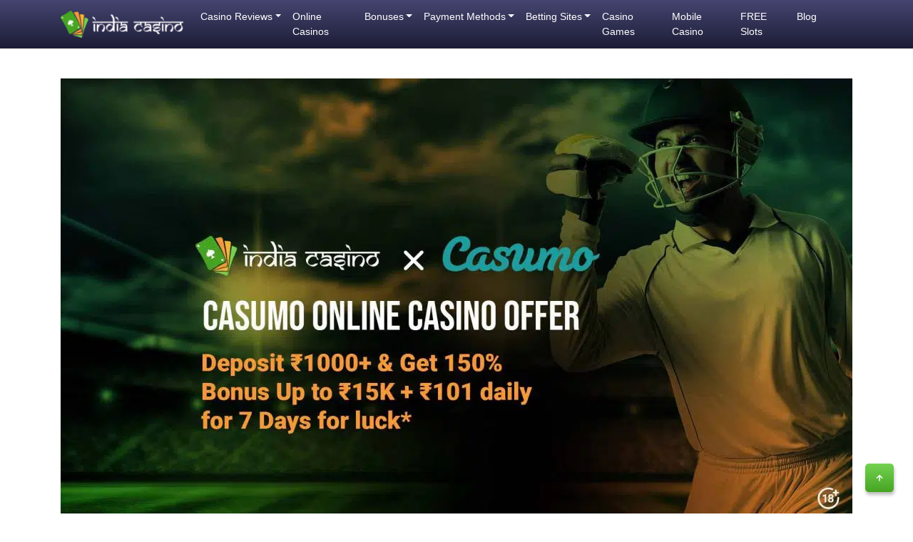

--- FILE ---
content_type: text/html; charset=UTF-8
request_url: https://india-casino.in/blog/casumo-roulette-bonus/
body_size: 34776
content:
<!doctype html>
<html lang="en-US">
<head><meta charset="UTF-8"><script>if(navigator.userAgent.match(/MSIE|Internet Explorer/i)||navigator.userAgent.match(/Trident\/7\..*?rv:11/i)){var href=document.location.href;if(!href.match(/[?&]nowprocket/)){if(href.indexOf("?")==-1){if(href.indexOf("#")==-1){document.location.href=href+"?nowprocket=1"}else{document.location.href=href.replace("#","?nowprocket=1#")}}else{if(href.indexOf("#")==-1){document.location.href=href+"&nowprocket=1"}else{document.location.href=href.replace("#","&nowprocket=1#")}}}}</script><script>class RocketLazyLoadScripts{constructor(){this.v="1.2.3",this.triggerEvents=["keydown","mousedown","mousemove","touchmove","touchstart","touchend","wheel"],this.userEventHandler=this._triggerListener.bind(this),this.touchStartHandler=this._onTouchStart.bind(this),this.touchMoveHandler=this._onTouchMove.bind(this),this.touchEndHandler=this._onTouchEnd.bind(this),this.clickHandler=this._onClick.bind(this),this.interceptedClicks=[],window.addEventListener("pageshow",t=>{this.persisted=t.persisted}),window.addEventListener("DOMContentLoaded",()=>{this._preconnect3rdParties()}),this.delayedScripts={normal:[],async:[],defer:[]},this.trash=[],this.allJQueries=[]}_addUserInteractionListener(t){if(document.hidden){t._triggerListener();return}this.triggerEvents.forEach(e=>window.addEventListener(e,t.userEventHandler,{passive:!0})),window.addEventListener("touchstart",t.touchStartHandler,{passive:!0}),window.addEventListener("mousedown",t.touchStartHandler),document.addEventListener("visibilitychange",t.userEventHandler)}_removeUserInteractionListener(){this.triggerEvents.forEach(t=>window.removeEventListener(t,this.userEventHandler,{passive:!0})),document.removeEventListener("visibilitychange",this.userEventHandler)}_onTouchStart(t){"HTML"!==t.target.tagName&&(window.addEventListener("touchend",this.touchEndHandler),window.addEventListener("mouseup",this.touchEndHandler),window.addEventListener("touchmove",this.touchMoveHandler,{passive:!0}),window.addEventListener("mousemove",this.touchMoveHandler),t.target.addEventListener("click",this.clickHandler),this._renameDOMAttribute(t.target,"onclick","rocket-onclick"),this._pendingClickStarted())}_onTouchMove(t){window.removeEventListener("touchend",this.touchEndHandler),window.removeEventListener("mouseup",this.touchEndHandler),window.removeEventListener("touchmove",this.touchMoveHandler,{passive:!0}),window.removeEventListener("mousemove",this.touchMoveHandler),t.target.removeEventListener("click",this.clickHandler),this._renameDOMAttribute(t.target,"rocket-onclick","onclick"),this._pendingClickFinished()}_onTouchEnd(t){window.removeEventListener("touchend",this.touchEndHandler),window.removeEventListener("mouseup",this.touchEndHandler),window.removeEventListener("touchmove",this.touchMoveHandler,{passive:!0}),window.removeEventListener("mousemove",this.touchMoveHandler)}_onClick(t){t.target.removeEventListener("click",this.clickHandler),this._renameDOMAttribute(t.target,"rocket-onclick","onclick"),this.interceptedClicks.push(t),t.preventDefault(),t.stopPropagation(),t.stopImmediatePropagation(),this._pendingClickFinished()}_replayClicks(){window.removeEventListener("touchstart",this.touchStartHandler,{passive:!0}),window.removeEventListener("mousedown",this.touchStartHandler),this.interceptedClicks.forEach(t=>{t.target.dispatchEvent(new MouseEvent("click",{view:t.view,bubbles:!0,cancelable:!0}))})}_waitForPendingClicks(){return new Promise(t=>{this._isClickPending?this._pendingClickFinished=t:t()})}_pendingClickStarted(){this._isClickPending=!0}_pendingClickFinished(){this._isClickPending=!1}_renameDOMAttribute(t,e,r){t.hasAttribute&&t.hasAttribute(e)&&(event.target.setAttribute(r,event.target.getAttribute(e)),event.target.removeAttribute(e))}_triggerListener(){this._removeUserInteractionListener(this),"loading"===document.readyState?document.addEventListener("DOMContentLoaded",this._loadEverythingNow.bind(this)):this._loadEverythingNow()}_preconnect3rdParties(){let t=[];document.querySelectorAll("script[type=rocketlazyloadscript]").forEach(e=>{if(e.hasAttribute("src")){let r=new URL(e.src).origin;r!==location.origin&&t.push({src:r,crossOrigin:e.crossOrigin||"module"===e.getAttribute("data-rocket-type")})}}),t=[...new Map(t.map(t=>[JSON.stringify(t),t])).values()],this._batchInjectResourceHints(t,"preconnect")}async _loadEverythingNow(){this.lastBreath=Date.now(),this._delayEventListeners(this),this._delayJQueryReady(this),this._handleDocumentWrite(),this._registerAllDelayedScripts(),this._preloadAllScripts(),await this._loadScriptsFromList(this.delayedScripts.normal),await this._loadScriptsFromList(this.delayedScripts.defer),await this._loadScriptsFromList(this.delayedScripts.async);try{await this._triggerDOMContentLoaded(),await this._triggerWindowLoad()}catch(t){console.error(t)}window.dispatchEvent(new Event("rocket-allScriptsLoaded")),this._waitForPendingClicks().then(()=>{this._replayClicks()}),this._emptyTrash()}_registerAllDelayedScripts(){document.querySelectorAll("script[type=rocketlazyloadscript]").forEach(t=>{t.hasAttribute("data-rocket-src")?t.hasAttribute("async")&&!1!==t.async?this.delayedScripts.async.push(t):t.hasAttribute("defer")&&!1!==t.defer||"module"===t.getAttribute("data-rocket-type")?this.delayedScripts.defer.push(t):this.delayedScripts.normal.push(t):this.delayedScripts.normal.push(t)})}async _transformScript(t){return new Promise((await this._littleBreath(),navigator.userAgent.indexOf("Firefox/")>0||""===navigator.vendor)?e=>{let r=document.createElement("script");[...t.attributes].forEach(t=>{let e=t.nodeName;"type"!==e&&("data-rocket-type"===e&&(e="type"),"data-rocket-src"===e&&(e="src"),r.setAttribute(e,t.nodeValue))}),t.text&&(r.text=t.text),r.hasAttribute("src")?(r.addEventListener("load",e),r.addEventListener("error",e)):(r.text=t.text,e());try{t.parentNode.replaceChild(r,t)}catch(i){e()}}:async e=>{function r(){t.setAttribute("data-rocket-status","failed"),e()}try{let i=t.getAttribute("data-rocket-type"),n=t.getAttribute("data-rocket-src");t.text,i?(t.type=i,t.removeAttribute("data-rocket-type")):t.removeAttribute("type"),t.addEventListener("load",function r(){t.setAttribute("data-rocket-status","executed"),e()}),t.addEventListener("error",r),n?(t.removeAttribute("data-rocket-src"),t.src=n):t.src="data:text/javascript;base64,"+window.btoa(unescape(encodeURIComponent(t.text)))}catch(s){r()}})}async _loadScriptsFromList(t){let e=t.shift();return e&&e.isConnected?(await this._transformScript(e),this._loadScriptsFromList(t)):Promise.resolve()}_preloadAllScripts(){this._batchInjectResourceHints([...this.delayedScripts.normal,...this.delayedScripts.defer,...this.delayedScripts.async],"preload")}_batchInjectResourceHints(t,e){var r=document.createDocumentFragment();t.forEach(t=>{let i=t.getAttribute&&t.getAttribute("data-rocket-src")||t.src;if(i){let n=document.createElement("link");n.href=i,n.rel=e,"preconnect"!==e&&(n.as="script"),t.getAttribute&&"module"===t.getAttribute("data-rocket-type")&&(n.crossOrigin=!0),t.crossOrigin&&(n.crossOrigin=t.crossOrigin),t.integrity&&(n.integrity=t.integrity),r.appendChild(n),this.trash.push(n)}}),document.head.appendChild(r)}_delayEventListeners(t){let e={};function r(t,r){!function t(r){!e[r]&&(e[r]={originalFunctions:{add:r.addEventListener,remove:r.removeEventListener},eventsToRewrite:[]},r.addEventListener=function(){arguments[0]=i(arguments[0]),e[r].originalFunctions.add.apply(r,arguments)},r.removeEventListener=function(){arguments[0]=i(arguments[0]),e[r].originalFunctions.remove.apply(r,arguments)});function i(t){return e[r].eventsToRewrite.indexOf(t)>=0?"rocket-"+t:t}}(t),e[t].eventsToRewrite.push(r)}function i(t,e){let r=t[e];Object.defineProperty(t,e,{get:()=>r||function(){},set(i){t["rocket"+e]=r=i}})}r(document,"DOMContentLoaded"),r(window,"DOMContentLoaded"),r(window,"load"),r(window,"pageshow"),r(document,"readystatechange"),i(document,"onreadystatechange"),i(window,"onload"),i(window,"onpageshow")}_delayJQueryReady(t){let e;function r(r){if(r&&r.fn&&!t.allJQueries.includes(r)){r.fn.ready=r.fn.init.prototype.ready=function(e){return t.domReadyFired?e.bind(document)(r):document.addEventListener("rocket-DOMContentLoaded",()=>e.bind(document)(r)),r([])};let i=r.fn.on;r.fn.on=r.fn.init.prototype.on=function(){if(this[0]===window){function t(t){return t.split(" ").map(t=>"load"===t||0===t.indexOf("load.")?"rocket-jquery-load":t).join(" ")}"string"==typeof arguments[0]||arguments[0]instanceof String?arguments[0]=t(arguments[0]):"object"==typeof arguments[0]&&Object.keys(arguments[0]).forEach(e=>{let r=arguments[0][e];delete arguments[0][e],arguments[0][t(e)]=r})}return i.apply(this,arguments),this},t.allJQueries.push(r)}e=r}r(window.jQuery),Object.defineProperty(window,"jQuery",{get:()=>e,set(t){r(t)}})}async _triggerDOMContentLoaded(){this.domReadyFired=!0,await this._littleBreath(),document.dispatchEvent(new Event("rocket-DOMContentLoaded")),await this._littleBreath(),window.dispatchEvent(new Event("rocket-DOMContentLoaded")),await this._littleBreath(),document.dispatchEvent(new Event("rocket-readystatechange")),await this._littleBreath(),document.rocketonreadystatechange&&document.rocketonreadystatechange()}async _triggerWindowLoad(){await this._littleBreath(),window.dispatchEvent(new Event("rocket-load")),await this._littleBreath(),window.rocketonload&&window.rocketonload(),await this._littleBreath(),this.allJQueries.forEach(t=>t(window).trigger("rocket-jquery-load")),await this._littleBreath();let t=new Event("rocket-pageshow");t.persisted=this.persisted,window.dispatchEvent(t),await this._littleBreath(),window.rocketonpageshow&&window.rocketonpageshow({persisted:this.persisted})}_handleDocumentWrite(){let t=new Map;document.write=document.writeln=function(e){let r=document.currentScript;r||console.error("WPRocket unable to document.write this: "+e);let i=document.createRange(),n=r.parentElement,s=t.get(r);void 0===s&&(s=r.nextSibling,t.set(r,s));let a=document.createDocumentFragment();i.setStart(a,0),a.appendChild(i.createContextualFragment(e)),n.insertBefore(a,s)}}async _littleBreath(){Date.now()-this.lastBreath>45&&(await this._requestAnimFrame(),this.lastBreath=Date.now())}async _requestAnimFrame(){return document.hidden?new Promise(t=>setTimeout(t)):new Promise(t=>requestAnimationFrame(t))}_emptyTrash(){this.trash.forEach(t=>t.remove())}static run(){let t=new RocketLazyLoadScripts;t._addUserInteractionListener(t)}}RocketLazyLoadScripts.run();</script>
	
	<meta name="viewport" content="width=device-width, initial-scale=1">
	<link rel="profile" href="https://gmpg.org/xfn/11">

	<meta name='robots' content='index, follow, max-image-preview:large, max-snippet:-1, max-video-preview:-1' />

	<!-- This site is optimized with the Yoast SEO Premium plugin v20.8 (Yoast SEO v20.8) - https://yoast.com/wordpress/plugins/seo/ -->
	<title>Casumo Roulette Bonus: Deposit ₹1000+ Get ₹15K</title><link rel="preload" as="font" href="https://fonts.gstatic.com/s/opensans/v35/memSYaGs126MiZpBA-UvWbX2vVnXBbObj2OVZyOOSr4dVJWUgsjZ0B4taVIGxA.woff2" crossorigin><link rel="preload" as="font" href="https://fonts.gstatic.com/s/opensans/v35/memSYaGs126MiZpBA-UvWbX2vVnXBbObj2OVZyOOSr4dVJWUgsjZ0B4kaVIGxA.woff2" crossorigin><link rel="preload" as="font" href="https://fonts.gstatic.com/s/opensans/v35/memSYaGs126MiZpBA-UvWbX2vVnXBbObj2OVZyOOSr4dVJWUgsjZ0B4saVIGxA.woff2" crossorigin><link rel="preload" as="font" href="https://fonts.gstatic.com/s/opensans/v35/memSYaGs126MiZpBA-UvWbX2vVnXBbObj2OVZyOOSr4dVJWUgsjZ0B4jaVIGxA.woff2" crossorigin><link rel="preload" as="font" href="https://fonts.gstatic.com/s/opensans/v35/memSYaGs126MiZpBA-UvWbX2vVnXBbObj2OVZyOOSr4dVJWUgsjZ0B4iaVIGxA.woff2" crossorigin><link rel="preload" as="font" href="https://fonts.gstatic.com/s/opensans/v35/memSYaGs126MiZpBA-UvWbX2vVnXBbObj2OVZyOOSr4dVJWUgsjZ0B4vaVIGxA.woff2" crossorigin><link rel="preload" as="font" href="https://fonts.gstatic.com/s/opensans/v35/memSYaGs126MiZpBA-UvWbX2vVnXBbObj2OVZyOOSr4dVJWUgsjZ0B4uaVIGxA.woff2" crossorigin><link rel="preload" as="font" href="https://fonts.gstatic.com/s/opensans/v35/memSYaGs126MiZpBA-UvWbX2vVnXBbObj2OVZyOOSr4dVJWUgsjZ0B4gaVI.woff2" crossorigin><style id="wpr-usedcss">img.emoji{display:inline!important;border:none!important;box-shadow:none!important;height:1em!important;width:1em!important;margin:0 .07em!important;vertical-align:-.1em!important;background:0 0!important;padding:0!important}:where(.wp-block-button__link){border-radius:9999px;box-shadow:none;padding:calc(.667em + 2px) calc(1.333em + 2px);text-decoration:none}:where(.wp-block-calendar table:not(.has-background) th){background:#ddd}:where(.wp-block-columns.has-background){padding:1.25em 2.375em}:where(.wp-block-post-comments input[type=submit]){border:none}:where(.wp-block-file__button){border-radius:2em;padding:.5em 1em}:where(.wp-block-file__button):is(a):active,:where(.wp-block-file__button):is(a):focus,:where(.wp-block-file__button):is(a):hover,:where(.wp-block-file__button):is(a):visited{box-shadow:none;color:#fff;opacity:.85;text-decoration:none}ul{box-sizing:border-box}:where(.wp-block-navigation.has-background .wp-block-navigation-item a:not(.wp-element-button)),:where(.wp-block-navigation.has-background .wp-block-navigation-submenu a:not(.wp-element-button)){padding:.5em 1em}:where(.wp-block-navigation .wp-block-navigation__submenu-container .wp-block-navigation-item a:not(.wp-element-button)),:where(.wp-block-navigation .wp-block-navigation__submenu-container .wp-block-navigation-submenu a:not(.wp-element-button)),:where(.wp-block-navigation .wp-block-navigation__submenu-container .wp-block-navigation-submenu button.wp-block-navigation-item__content),:where(.wp-block-navigation .wp-block-navigation__submenu-container .wp-block-pages-list__item button.wp-block-navigation-item__content){padding:.5em 1em}:where(p.has-text-color:not(.has-link-color)) a{color:inherit}:where(.wp-block-search__button){border:1px solid #ccc;padding:.375em .625em}:where(.wp-block-search__button-inside .wp-block-search__inside-wrapper){border:1px solid #949494;padding:4px}:where(.wp-block-search__button-inside .wp-block-search__inside-wrapper) .wp-block-search__input{border:none;border-radius:0;padding:0 0 0 .25em}:where(.wp-block-search__button-inside .wp-block-search__inside-wrapper) .wp-block-search__input:focus{outline:0}:where(.wp-block-search__button-inside .wp-block-search__inside-wrapper) :where(.wp-block-search__button){padding:.125em .5em}.wp-block-table{overflow-x:auto}.wp-block-table table{border-collapse:collapse;width:100%}.wp-block-table td{border:1px solid;padding:.5em}.wp-block-table.is-style-stripes{background-color:transparent;border-bottom:1px solid #f0f0f0;border-collapse:inherit;border-spacing:0}.wp-block-table.is-style-stripes tbody tr:nth-child(odd){background-color:#f0f0f0}.wp-block-table.is-style-stripes td{border-color:transparent}:where(pre.wp-block-verse){font-family:inherit}:root{--wp--preset--font-size--normal:16px;--wp--preset--font-size--huge:42px}.screen-reader-text{clip:rect(1px,1px,1px,1px);word-wrap:normal!important;border:0;-webkit-clip-path:inset(50%);clip-path:inset(50%);height:1px;margin:-1px;overflow:hidden;padding:0;position:absolute;width:1px}.screen-reader-text:focus{clip:auto!important;background-color:#ddd;-webkit-clip-path:none;clip-path:none;color:#444;display:block;font-size:1em;height:auto;left:5px;line-height:normal;padding:15px 23px 14px;text-decoration:none;top:5px;width:auto;z-index:100000}html :where(.has-border-color){border-style:solid}html :where([style*=border-top-color]){border-top-style:solid}html :where([style*=border-right-color]){border-right-style:solid}html :where([style*=border-bottom-color]){border-bottom-style:solid}html :where([style*=border-left-color]){border-left-style:solid}html :where([style*=border-width]){border-style:solid}html :where([style*=border-top-width]){border-top-style:solid}html :where([style*=border-right-width]){border-right-style:solid}html :where([style*=border-bottom-width]){border-bottom-style:solid}html :where([style*=border-left-width]){border-left-style:solid}html :where(img[class*=wp-image-]){height:auto;max-width:100%}figure{margin:0 0 1em}html :where(.is-position-sticky){--wp-admin--admin-bar--position-offset:var(--wp-admin--admin-bar--height,0px)}@media screen and (max-width:600px){html :where(.is-position-sticky){--wp-admin--admin-bar--position-offset:0px}}body{--wp--preset--color--black:#000000;--wp--preset--color--cyan-bluish-gray:#abb8c3;--wp--preset--color--white:#ffffff;--wp--preset--color--pale-pink:#f78da7;--wp--preset--color--vivid-red:#cf2e2e;--wp--preset--color--luminous-vivid-orange:#ff6900;--wp--preset--color--luminous-vivid-amber:#fcb900;--wp--preset--color--light-green-cyan:#7bdcb5;--wp--preset--color--vivid-green-cyan:#00d084;--wp--preset--color--pale-cyan-blue:#8ed1fc;--wp--preset--color--vivid-cyan-blue:#0693e3;--wp--preset--color--vivid-purple:#9b51e0;--wp--preset--gradient--vivid-cyan-blue-to-vivid-purple:linear-gradient(135deg,rgba(6, 147, 227, 1) 0%,rgb(155, 81, 224) 100%);--wp--preset--gradient--light-green-cyan-to-vivid-green-cyan:linear-gradient(135deg,rgb(122, 220, 180) 0%,rgb(0, 208, 130) 100%);--wp--preset--gradient--luminous-vivid-amber-to-luminous-vivid-orange:linear-gradient(135deg,rgba(252, 185, 0, 1) 0%,rgba(255, 105, 0, 1) 100%);--wp--preset--gradient--luminous-vivid-orange-to-vivid-red:linear-gradient(135deg,rgba(255, 105, 0, 1) 0%,rgb(207, 46, 46) 100%);--wp--preset--gradient--very-light-gray-to-cyan-bluish-gray:linear-gradient(135deg,rgb(238, 238, 238) 0%,rgb(169, 184, 195) 100%);--wp--preset--gradient--cool-to-warm-spectrum:linear-gradient(135deg,rgb(74, 234, 220) 0%,rgb(151, 120, 209) 20%,rgb(207, 42, 186) 40%,rgb(238, 44, 130) 60%,rgb(251, 105, 98) 80%,rgb(254, 248, 76) 100%);--wp--preset--gradient--blush-light-purple:linear-gradient(135deg,rgb(255, 206, 236) 0%,rgb(152, 150, 240) 100%);--wp--preset--gradient--blush-bordeaux:linear-gradient(135deg,rgb(254, 205, 165) 0%,rgb(254, 45, 45) 50%,rgb(107, 0, 62) 100%);--wp--preset--gradient--luminous-dusk:linear-gradient(135deg,rgb(255, 203, 112) 0%,rgb(199, 81, 192) 50%,rgb(65, 88, 208) 100%);--wp--preset--gradient--pale-ocean:linear-gradient(135deg,rgb(255, 245, 203) 0%,rgb(182, 227, 212) 50%,rgb(51, 167, 181) 100%);--wp--preset--gradient--electric-grass:linear-gradient(135deg,rgb(202, 248, 128) 0%,rgb(113, 206, 126) 100%);--wp--preset--gradient--midnight:linear-gradient(135deg,rgb(2, 3, 129) 0%,rgb(40, 116, 252) 100%);--wp--preset--duotone--dark-grayscale:url('#wp-duotone-dark-grayscale');--wp--preset--duotone--grayscale:url('#wp-duotone-grayscale');--wp--preset--duotone--purple-yellow:url('#wp-duotone-purple-yellow');--wp--preset--duotone--blue-red:url('#wp-duotone-blue-red');--wp--preset--duotone--midnight:url('#wp-duotone-midnight');--wp--preset--duotone--magenta-yellow:url('#wp-duotone-magenta-yellow');--wp--preset--duotone--purple-green:url('#wp-duotone-purple-green');--wp--preset--duotone--blue-orange:url('#wp-duotone-blue-orange');--wp--preset--font-size--small:13px;--wp--preset--font-size--medium:20px;--wp--preset--font-size--large:36px;--wp--preset--font-size--x-large:42px;--wp--preset--spacing--20:0.44rem;--wp--preset--spacing--30:0.67rem;--wp--preset--spacing--40:1rem;--wp--preset--spacing--50:1.5rem;--wp--preset--spacing--60:2.25rem;--wp--preset--spacing--70:3.38rem;--wp--preset--spacing--80:5.06rem;--wp--preset--shadow--natural:6px 6px 9px rgba(0, 0, 0, .2);--wp--preset--shadow--deep:12px 12px 50px rgba(0, 0, 0, .4);--wp--preset--shadow--sharp:6px 6px 0px rgba(0, 0, 0, .2);--wp--preset--shadow--outlined:6px 6px 0px -3px rgba(255, 255, 255, 1),6px 6px rgba(0, 0, 0, 1);--wp--preset--shadow--crisp:6px 6px 0px rgba(0, 0, 0, 1)}:where(.is-layout-flex){gap:.5em}:where(.wp-block-columns.is-layout-flex){gap:2em}.wpcf7 .screen-reader-response{position:absolute;overflow:hidden;clip:rect(1px,1px,1px,1px);clip-path:inset(50%);height:1px;width:1px;margin:-1px;padding:0;border:0;word-wrap:normal!important}.wpcf7 form .wpcf7-response-output{margin:2em .5em 1em;padding:.2em 1em;border:2px solid #00a0d2}.wpcf7 form.init .wpcf7-response-output,.wpcf7 form.resetting .wpcf7-response-output,.wpcf7 form.submitting .wpcf7-response-output{display:none}.wpcf7 form.sent .wpcf7-response-output{border-color:#46b450}.wpcf7 form.aborted .wpcf7-response-output,.wpcf7 form.failed .wpcf7-response-output{border-color:#dc3232}.wpcf7 form.spam .wpcf7-response-output{border-color:#f56e28}.wpcf7 form.invalid .wpcf7-response-output,.wpcf7 form.payment-required .wpcf7-response-output,.wpcf7 form.unaccepted .wpcf7-response-output{border-color:#ffb900}.wpcf7-form-control-wrap{position:relative}.wpcf7-not-valid-tip{color:#dc3232;font-size:1em;font-weight:400;display:block}.use-floating-validation-tip .wpcf7-not-valid-tip{position:relative;top:-2ex;left:1em;z-index:100;border:1px solid #dc3232;background:#fff;padding:.2em .8em;width:24em}.wpcf7-spinner{visibility:hidden;display:inline-block;background-color:#23282d;opacity:.75;width:24px;height:24px;border:none;border-radius:100%;padding:0;margin:0 24px;position:relative}form.submitting .wpcf7-spinner{visibility:visible}.wpcf7-spinner::before{content:'';position:absolute;background-color:#fbfbfc;top:4px;left:4px;width:6px;height:6px;border:none;border-radius:100%;transform-origin:8px 8px;animation-name:spin;animation-duration:1s;animation-timing-function:linear;animation-iteration-count:infinite}@media (prefers-reduced-motion:reduce){.wpcf7-spinner::before{animation-name:blink;animation-duration:2s}}@keyframes spin{from{transform:rotate(0)}to{transform:rotate(360deg)}}@keyframes blink{from{opacity:0}50%{opacity:1}to{opacity:0}}.wpcf7 input[type=file]{cursor:pointer}.wpcf7 input[type=file]:disabled{cursor:default}.wpcf7 .wpcf7-submit:disabled{cursor:not-allowed}.wpcf7 input[type=tel],.wpcf7 input[type=url]{direction:ltr}.kk-star-ratings{display:-webkit-box;display:-webkit-flex;display:-ms-flexbox;display:flex;-webkit-box-align:center;-webkit-align-items:center;-ms-flex-align:center;align-items:center}.kk-star-ratings.kksr-valign-top{margin-bottom:2rem}.kk-star-ratings.kksr-align-left{-webkit-box-pack:flex-start;-webkit-justify-content:flex-start;-ms-flex-pack:flex-start;justify-content:flex-start}.kk-star-ratings .kksr-muted{opacity:.5}.kk-star-ratings .kksr-stars{position:relative}.kk-star-ratings .kksr-stars .kksr-stars-active,.kk-star-ratings .kksr-stars .kksr-stars-inactive{display:flex}.kk-star-ratings .kksr-stars .kksr-stars-active{overflow:hidden;position:absolute;top:0;left:0}.kk-star-ratings .kksr-stars .kksr-star{cursor:pointer;padding-right:0}.kk-star-ratings .kksr-stars .kksr-star .kksr-icon{transition:.3s all}.kk-star-ratings:not(.kksr-disabled) .kksr-stars:hover .kksr-stars-active{width:0!important}.kk-star-ratings .kksr-stars .kksr-star .kksr-icon,.kk-star-ratings:not(.kksr-disabled) .kksr-stars .kksr-star:hover~.kksr-star .kksr-icon{background-image:url("https://india-casino.in/wp-content/plugins/kk-star-ratings/src/core/public/svg/inactive.svg")}.kk-star-ratings .kksr-stars .kksr-stars-active .kksr-star .kksr-icon{background-image:url("https://india-casino.in/wp-content/plugins/kk-star-ratings/src/core/public/svg/active.svg")}.kk-star-ratings:not(.kksr-disabled) .kksr-stars:hover .kksr-star .kksr-icon{background-image:url("https://india-casino.in/wp-content/plugins/kk-star-ratings/src/core/public/svg/selected.svg")}.kk-star-ratings .kksr-legend{margin-left:.75rem;margin-right:.75rem}[dir=rtl] .kk-star-ratings .kksr-stars .kksr-stars-active{left:auto;right:0}#play_slot_on_desktop{display:block;position:absolute;top:50%;left:50%;transform:translate(-50%,50%)}.gameFrame{padding-top:unset!important}@keyframes aslAnFadeInDrop{0%{opacity:0;transform:translate(0,-50px)}100%{opacity:1;transform:translate(0,0)}}@-webkit-keyframes aslAnFadeInDrop{0%{opacity:0;transform:translate(0,-50px);-webkit-transform:translate(0,-50px)}100%{opacity:1;transform:translate(0,0);-webkit-transform:translate(0,0)}}@keyframes aslAnFadeOutDrop{0%{opacity:1;transform:translate(0,0);-webkit-transform:translate(0,0)}100%{opacity:0;transform:translate(0,-50px);-webkit-transform:translate(0,-50px)}}@-webkit-keyframes aslAnFadeOutDrop{0%{opacity:1;transform:translate(0,0);-webkit-transform:translate(0,0)}100%{opacity:0;transform:translate(0,-50px);-webkit-transform:translate(0,-50px)}}.hiddend{display:none!important}div.asl_w.asl_an_fadeInDrop,div.asl_w.asl_an_fadeOutDrop{-webkit-animation-duration:.1s;animation-duration:.1s;-webkit-animation-fill-mode:forwards;animation-fill-mode:forwards}div.asl_w.asl_an_fadeInDrop{animation-name:aslAnFadeInDrop;-webkit-animation-name:aslAnFadeInDrop}div.asl_w.asl_an_fadeOutDrop{animation-name:aslAnFadeOutDrop;-webkit-animation-name:aslAnFadeOutDrop}div.asl_r,div.asl_r *,div.asl_s,div.asl_s *,div.asl_w,div.asl_w *{-webkit-box-sizing:content-box;-moz-box-sizing:content-box;-ms-box-sizing:content-box;-o-box-sizing:content-box;box-sizing:content-box;padding:0;margin:0;border:0;border-radius:0;text-transform:none;text-shadow:none;box-shadow:none;text-decoration:none;text-align:left;letter-spacing:normal}div.asl_r,div.asl_r *{-webkit-touch-callout:none;-webkit-user-select:none;-khtml-user-select:none;-moz-user-select:none;-ms-user-select:none;user-select:none}div.asl_r{box-sizing:border-box;margin:12px 0 0}.clear{clear:both}.hiddend{display:none}div.asl_r *{text-decoration:none;text-shadow:none}div.asl_r .results .asl_nores{overflow:hidden;width:auto;height:100%;line-height:initial;text-align:center;margin:0;background:#fff;padding:10px 3px;color:#222}div.asl_r .results{overflow:hidden;width:auto;height:0;margin:0;padding:0}div.asl_r .results .item{overflow:hidden;width:auto;margin:0;padding:3px;position:relative;background:#f4f4f4;border-left:1px solid rgba(255,255,255,.6);border-right:1px solid rgba(255,255,255,.4);animation-delay:0s;animation-duration:1s;animation-fill-mode:both;animation-timing-function:ease;backface-visibility:hidden;-webkit-animation-delay:0s;-webkit-animation-duration:1s;-webkit-animation-fill-mode:both;-webkit-animation-timing-function:ease;-webkit-backface-visibility:hidden}div.asl_r.vertical .results .item:last-child{margin-bottom:0}div.asl_r.vertical .results .item:last-child:after{height:0;margin:0;width:0}div.asl_r p.showmore{text-align:center;padding:0;margin:0;font-weight:400;font-family:Open Sans;color:#055e94;font-size:12px;line-height:30px;text-shadow:0 0 0 rgba(255,255,255,0);background-color:#fff;margin-top:3px;cursor:pointer}div.asl_r p.showmore span{font-weight:400;font-family:Open Sans;color:#055e94;font-size:12px;line-height:30px;text-shadow:0 0 0 rgba(255,255,255,0);display:block;text-align:center;cursor:pointer}.results .asl_nores .asl_keyword{padding:0 6px;cursor:pointer;font-weight:700;font-family:Open Sans}div.asl_r .resdrg{height:auto}div.asl_s.searchsettings{width:200px;height:auto;position:absolute;display:none;z-index:1101;border-radius:0 0 3px 3px;visibility:hidden;padding:0}div.asl_s.searchsettings form{display:flex;flex-wrap:wrap;margin:0 0 12px!important;padding:0!important}div.asl_r.vertical .results{scrollbar-width:thin;scrollbar-color:rgba(0,0,0,.5) transparent}div.asl_r.vertical .results::-webkit-scrollbar{width:10px}div.asl_r.vertical .results::-webkit-scrollbar-track{background:#fff;box-shadow:inset 0 0 12px 12px transparent;border:2px solid transparent}div.asl_r.vertical .results::-webkit-scrollbar-thumb{background:0 0;box-shadow:inset 0 0 12px 12px transparent;border:2px solid transparent;border-radius:12px}div.asl_r.vertical:hover .results::-webkit-scrollbar-thumb{box-shadow:inset 0 0 12px 12px rgba(0,0,0,.5)}@media (hover:none),(max-width:500px){div.asl_r.vertical .results::-webkit-scrollbar-thumb{box-shadow:inset 0 0 12px 12px rgba(0,0,0,.5)}}div.asl_s.searchsettings fieldset{position:relative;float:left}div.asl_s.searchsettings fieldset{background:0 0;font-size:.9em;margin:12px 0 0!important;padding:0;width:192px}div.asl_s.searchsettings form fieldset legend{padding:5px 0 8px 10px}#asl_hidden_data{display:none!important}.rtl .asl_nores,.rtl .asl_nores *,.rtl .searchsettings form{text-align:right!important;direction:rtl!important}.rtl .asl_nores>*{display:inline-block}.rtl .searchsettings legend{text-align:right!important;display:block;width:100%}.rtl .searchsettings input[type=text],.rtl .searchsettings select{direction:rtl!important;text-align:right!important}.rtl div.asl_w.asl_s.searchsettings form{flex-direction:row-reverse!important}.rtl p.asl-try{direction:rtl;text-align:right;margin-right:10px;width:auto!important}div.asl_w{width:100%;height:auto;border-radius:5px;background:#d1eaff;background-image:-moz-radial-gradient(center,ellipse cover,#e1635c,#e1635c);background-image:-webkit-gradient(radial,center center,0,center center,100%,#e1635c,#e1635c);background-image:-webkit-radial-gradient(center,ellipse cover,#e1635c,#e1635c);background-image:-o-radial-gradient(center,ellipse cover,#e1635c,#e1635c);background-image:-ms-radial-gradient(center,ellipse cover,#e1635c,#e1635c);background-image:radial-gradient(ellipse at center,#e1635c,#e1635c);overflow:hidden;border:0 #8dd5ef;border-radius:0 0 0 0;box-shadow:0 0 0 0 #000}div.asl_w .probox{margin:0;height:34px;background-color:#e1635c;background-image:-moz-radial-gradient(center,ellipse cover,#e1635c,#e1635c);background-image:-webkit-gradient(radial,center center,0,center center,100%,#e1635c,#e1635c);background-image:-webkit-radial-gradient(center,ellipse cover,#e1635c,#e1635c);background-image:-o-radial-gradient(center,ellipse cover,#e1635c,#e1635c);background-image:-ms-radial-gradient(center,ellipse cover,#e1635c,#e1635c);background-image:radial-gradient(ellipse at center,#e1635c,#e1635c);border:0 solid #68aec7;border-radius:0 0 0 0;box-shadow:0 0 0 0 #b5b5b5 inset}div.asl_w .probox .proinput{font-weight:400;font-family:Open Sans;color:#fff!important;font-size:12px;line-height:normal!important;text-shadow:0 0 0 rgba(255,255,255,0)}div.asl_w .probox .proinput input{font-weight:400;font-family:Open Sans;color:#fff!important;font-size:12px;line-height:normal!important;text-shadow:0 0 0 rgba(255,255,255,0);border:0;box-shadow:none;height:34px}div.asl_w .probox .proinput input::-webkit-input-placeholder{font-weight:400;font-family:Open Sans;color:#fff!important;text-shadow:0 0 0 rgba(255,255,255,0)}div.asl_w .probox .proinput input::-moz-placeholder{font-weight:400;font-family:Open Sans;color:#fff!important;text-shadow:0 0 0 rgba(255,255,255,0)}div.asl_w .probox .proinput input:-ms-input-placeholder{font-weight:400;font-family:Open Sans;color:#fff!important;text-shadow:0 0 0 rgba(255,255,255,0)}div.asl_w .probox .proinput input:-moz-placeholder{font-weight:400;font-family:Open Sans;color:#fff!important;text-shadow:0 0 0 rgba(255,255,255,0)}div.asl_w .probox .proclose,div.asl_w .probox .proloading,div.asl_w .probox .promagnifier,div.asl_w .probox .prosettings{width:34px;height:34px}div.asl_w .probox .promagnifier{width:34px;height:34px;background-color:#be4c46;background-image:-o-linear-gradient(180deg,#be4c46,#be4c46);background-image:-ms-linear-gradient(180deg,#be4c46,#be4c46);background-image:-webkit-linear-gradient(180deg,#be4c46,#be4c46);background-image:linear-gradient(180deg,#be4c46,#be4c46);background-position:center center;background-repeat:no-repeat;border:0 solid #000;border-radius:0 0 0 0;box-shadow:0 0 0 0 rgba(255,255,255,.61);cursor:pointer;background-size:100% 100%;background-position:center center;background-repeat:no-repeat;cursor:pointer}div.asl_w .probox div.prosettings{width:34px;height:34px;background-color:#be4c46;background-image:-o-linear-gradient(185deg,#be4c46,#be4c46);background-image:-ms-linear-gradient(185deg,#be4c46,#be4c46);background-image:-webkit-linear-gradient(185deg,#be4c46,#be4c46);background-image:linear-gradient(185deg,#be4c46,#be4c46);background-position:center center;background-repeat:no-repeat;float:right;border:0 solid #68aec7;border-radius:0 0 0 0;box-shadow:0 0 0 0 rgba(255,255,255,.63);cursor:pointer;background-size:100% 100%;order:7;-webkit-order:7}div.asl_r{position:absolute;z-index:1100}div.asl_r.vertical{padding:4px;background:#e1635c;border-radius:3px;border:0 #000;border-radius:0 0 0 0;box-shadow:0 0 0 0 #000;visibility:hidden;display:none}div.asl_r .results .item{height:auto;background:#fff}div.asl_r.vertical .results .item:after{background:#ccc}div.asl_r .results .item.hovered{background-color:#f5f5f5;background-image:-moz-radial-gradient(center,ellipse cover,#f5f5f5,#f5f5f5);background-image:-webkit-gradient(radial,center center,0,center center,100%,#f5f5f5,#f5f5f5);background-image:-webkit-radial-gradient(center,ellipse cover,#f5f5f5,#f5f5f5);background-image:-o-radial-gradient(center,ellipse cover,#f5f5f5,#f5f5f5);background-image:-ms-radial-gradient(center,ellipse cover,#f5f5f5,#f5f5f5);background-image:radial-gradient(ellipse at center,#f5f5f5,#f5f5f5)}div.asl_r span.highlighted{font-weight:700;color:#d9312b;background-color:#eee;color:#d9312b;background-color:#eee}div.asl_s.searchsettings{background-color:#be4c46;background-image:-webkit-linear-gradient(185deg,#be4c46,#be4c46);background-image:-moz-linear-gradient(185deg,#be4c46,#be4c46);background-image:-o-linear-gradient(185deg,#be4c46,#be4c46);background-image:-ms-linear-gradient(185deg,#be4c46,#be4c46);background-image:linear-gradient(185deg,#be4c46,#be4c46);background-image:-webkit-linear-gradient(185deg,#be4c46,#be4c46);background-image:-moz-linear-gradient(185deg,#be4c46,#be4c46);background-image:-o-linear-gradient(185deg,#be4c46,#be4c46);background-image:-ms-linear-gradient(185deg,#be4c46,#be4c46);box-shadow:0 0 0 0 #000}div.asl_s.searchsettings fieldset legend{padding:5px 0 0 10px;margin:0;font-weight:400;font-family:Open Sans;color:#1f1f1f;font-size:13px;line-height:15px;text-shadow:0 0 0 rgba(255,255,255,0)}.clear:before{content:"";display:table;clear:both}.xs-pt-10{padding-top:10px}.xs-pt-20{padding-top:20px}.xs-pr-10{padding-right:10px}.xs-pb-10{padding-bottom:10px}.xs-pl-10{padding-left:10px}.xs-mt-5{margin-top:5px}.xs-mb-5{margin-bottom:5px}.xs-mb-10{margin-bottom:10px}.xs-mb-20{margin-bottom:20px}@media screen and (max-width:768px){.max-md-mt-20{margin-top:20px}}.block-full-width{width:100%;max-width:100%;clear:both}.max-500{width:100%;max-width:500px}@media (max-width:768px){.max-500{max-width:100%;float:none!important;margin-right:0!important;margin-left:0!important}.casino-toolbox.acf-casino-offer.display-card{max-width:100%;float:none!important;margin-right:0!important;margin-left:0!important}}.card-align-center{margin-right:auto!important;margin-left:auto!important}.fade{opacity:0;transition:opacity .15s linear}.fade.show{opacity:1}.collapse{display:none}.collapse.show{display:block}tr.collapse.show{display:table-row}tbody.collapse.show{display:table-row-group}.clearboth{clear:both}.m-auto{margin-right:auto;margin-left:auto}.d-flex{display:-webkit-box!important;display:-ms-flexbox!important;display:flex!important}.casino-toolbox.acf-casino-offer{margin-left:0;margin-right:0;box-shadow:0 10px 20px rgba(164,164,164,.1);border:1px solid #f4f4f4;position:relative}.casino-toolbox.acf-casino-offer .secondary-title{margin-bottom:0}.casino-toolbox.acf-casino-offer .casino-affiliation-link{color:#fff}.casino-toolbox.acf-casino-offer p,.casino-toolbox.acf-casino-offer ul{margin-bottom:10px}.casino-toolbox.acf-casino-offer .acf-casino-logo img{width:auto}.casino-toolbox.acf-casino-offer .offer-description ul{margin-left:15px}.casino-toolbox.acf-casino-offer.display-card.style-1 .acf-casino-buttons{margin-left:-15px;margin-right:-15px}.casino-toolbox.acf-casino-offer.display-card.style-1 .casino-affiliation-link{width:100%;border-radius:0 0 15px 15px}.casino-toolbox.acf-notice-text{position:relative;padding:20px}.casino-toolbox.acf-notice-text .notice-text-icon{max-width:70px;max-height:70px;position:absolute}.casino-toolbox.acf-notice-text svg{width:100%}.casino-toolbox.acf-notice-text p{margin-bottom:0}.casino-toolbox.acf-notice-text.type-style-1.has-icon{padding-top:50px;margin-top:35px}.casino-toolbox.acf-notice-text.type-style-1 .notice-text-icon{top:-35px;margin-left:50%;left:-35px}.casino-toolbox{position:relative}.casino-toolbox.acf-steps p{margin-bottom:0}.casino-toolbox.acf-steps.display-card .steps-inner-holder{height:100%}.acf-notice-text{background:#1d84d4;border-radius:10px 10px 10px 10px;color:#fff;-webkit-box-shadow:0 5px 10px 0 rgba(0,0,0,.4);-moz-box-shadow:0 5px 10px 0 rgba(0,0,0,.4);box-shadow:0 5px 10px 0 rgba(0,0,0,.4)}.acf-notice-text h3{color:#fff}.acf-notice-text .notice-text-icon{color:#1d84d4;border-radius:70px;border:4px solid #fff;background:#fff}@media (min-width:768px){.d-md-flex{display:-webkit-box!important;display:-ms-flexbox!important;display:flex!important}}:root{--blue:#007bff;--indigo:#6610f2;--purple:#6f42c1;--pink:#e83e8c;--red:#dc3545;--orange:#fd7e14;--yellow:#ffc107;--green:#28a745;--teal:#20c997;--cyan:#17a2b8;--white:#fff;--gray:#6c757d;--gray-dark:#343a40;--primary:#007bff;--secondary:#6c757d;--success:#28a745;--info:#17a2b8;--warning:#ffc107;--danger:#dc3545;--light:#f8f9fa;--dark:#343a40;--breakpoint-xs:0;--breakpoint-sm:576px;--breakpoint-md:768px;--breakpoint-lg:992px;--breakpoint-xl:1200px;--font-family-sans-serif:-apple-system,BlinkMacSystemFont,"Segoe UI",Roboto,"Helvetica Neue",Arial,"Noto Sans",sans-serif,"Apple Color Emoji","Segoe UI Emoji","Segoe UI Symbol","Noto Color Emoji";--font-family-monospace:SFMono-Regular,Menlo,Monaco,Consolas,"Liberation Mono","Courier New",monospace}*,::after,::before{box-sizing:border-box}html{font-family:sans-serif;line-height:1.15;-webkit-text-size-adjust:100%;-webkit-tap-highlight-color:transparent}article,figure,footer,header,main,nav{display:block}body{margin:0;font-family:-apple-system,BlinkMacSystemFont,"Segoe UI",Roboto,"Helvetica Neue",Arial,"Noto Sans",sans-serif,"Apple Color Emoji","Segoe UI Emoji","Segoe UI Symbol","Noto Color Emoji";font-size:1rem;font-weight:400;line-height:1.5;color:#212529;text-align:left;background-color:#fff}h1,h2,h3,h4{margin-top:0;margin-bottom:.5rem}p{margin-top:0;margin-bottom:1rem}ul{margin-top:0;margin-bottom:1rem}ul ul{margin-bottom:0}b,strong{font-weight:bolder}a{color:#007bff;text-decoration:none;background-color:transparent}a:hover{color:#0056b3;text-decoration:underline}a:not([href]){color:inherit;text-decoration:none}a:not([href]):hover{color:inherit;text-decoration:none}figure{margin:0 0 1rem}img{vertical-align:middle;border-style:none}svg{overflow:hidden;vertical-align:middle}table{border-collapse:collapse}label{display:inline-block;margin-bottom:.5rem}button{border-radius:0}button:focus{outline:dotted 1px;outline:-webkit-focus-ring-color auto 5px}button,input,optgroup,select,textarea{margin:0;font-family:inherit;font-size:inherit;line-height:inherit}button,input{overflow:visible}button,select{text-transform:none}select{word-wrap:normal}[type=button],[type=reset],[type=submit],button{-webkit-appearance:button}[type=button]:not(:disabled),[type=reset]:not(:disabled),[type=submit]:not(:disabled),button:not(:disabled){cursor:pointer}[type=button]::-moz-focus-inner,[type=reset]::-moz-focus-inner,[type=submit]::-moz-focus-inner,button::-moz-focus-inner{padding:0;border-style:none}input[type=checkbox],input[type=radio]{box-sizing:border-box;padding:0}input[type=time]{-webkit-appearance:listbox}textarea{overflow:auto;resize:vertical}fieldset{min-width:0;padding:0;margin:0;border:0}legend{display:block;width:100%;max-width:100%;padding:0;margin-bottom:.5rem;font-size:1.5rem;line-height:inherit;color:inherit;white-space:normal}progress{vertical-align:baseline}[type=number]::-webkit-inner-spin-button,[type=number]::-webkit-outer-spin-button{height:auto}[type=search]{outline-offset:-2px;-webkit-appearance:none}[type=search]::-webkit-search-decoration{-webkit-appearance:none}::-webkit-file-upload-button{font:inherit;-webkit-appearance:button}output{display:inline-block}template{display:none}[hidden]{display:none!important}.h1,h1,h2,h3,h4{margin-bottom:.5rem;font-weight:500;line-height:1.2}.h1,h1{font-size:2.5rem}h2{font-size:2rem}h3{font-size:1.75rem}h4{font-size:1.5rem}.container{width:100%;padding-right:15px;padding-left:15px;margin-right:auto;margin-left:auto}@media (min-width:1200px){.container{max-width:1140px}}.container-fluid,.container-xl{width:100%;padding-right:15px;padding-left:15px;margin-right:auto;margin-left:auto}@media (min-width:576px){.container{max-width:540px}}@media (min-width:768px){.container{max-width:720px}}@media (min-width:992px){.container{max-width:960px}}@media (min-width:1200px){.container,.container-xl{max-width:1140px}}.row{display:-ms-flexbox;display:flex;-ms-flex-wrap:wrap;flex-wrap:wrap;margin-right:-15px;margin-left:-15px}.col,.col-12,.col-6,.col-md-12,.col-md-3,.col-md-4{position:relative;width:100%;padding-right:15px;padding-left:15px}.col{-ms-flex-preferred-size:0;flex-basis:0;-ms-flex-positive:1;flex-grow:1;max-width:100%}.col-6{-ms-flex:0 0 50%;flex:0 0 50%;max-width:50%}.col-12{-ms-flex:0 0 100%;flex:0 0 100%;max-width:100%}@media (min-width:768px){.col-md-3{-ms-flex:0 0 25%;flex:0 0 25%;max-width:25%}.col-md-4{-ms-flex:0 0 33.333333%;flex:0 0 33.333333%;max-width:33.333333%}.col-md-12{-ms-flex:0 0 100%;flex:0 0 100%;max-width:100%}}.table{width:100%;margin-bottom:1rem;color:#212529}.table td{padding:.75rem;vertical-align:top;border-top:1px solid #dee2e6}.table tbody+tbody{border-top:2px solid #dee2e6}.btn{display:inline-block;font-weight:400;color:#212529;text-align:center;vertical-align:middle;cursor:pointer;-webkit-user-select:none;-moz-user-select:none;-ms-user-select:none;user-select:none;background-color:transparent;border:1px solid transparent;padding:.375rem .75rem;font-size:1rem;line-height:1.5;border-radius:.25rem;transition:color .15s ease-in-out,background-color .15s ease-in-out,border-color .15s ease-in-out,box-shadow .15s ease-in-out}@media (prefers-reduced-motion:reduce){.btn{transition:none}}.btn:hover{color:#212529;text-decoration:none}.btn.focus,.btn:focus{outline:0;box-shadow:0 0 0 .2rem rgba(0,123,255,.25)}.btn.disabled,.btn:disabled{opacity:.65}a.btn.disabled,fieldset:disabled a.btn{pointer-events:none}.fade{transition:opacity .15s linear}@media (prefers-reduced-motion:reduce){.fade{transition:none}}.fade:not(.show){opacity:0}.collapse:not(.show){display:none}.collapsing{position:relative;height:0;overflow:hidden;transition:height .35s ease}.dropdown,.dropleft,.dropright,.dropup{position:relative}.dropdown-toggle{white-space:nowrap}.dropdown-toggle::after{display:inline-block;margin-left:.255em;vertical-align:.255em;content:"";border-top:.3em solid;border-right:.3em solid transparent;border-bottom:0;border-left:.3em solid transparent}.dropdown-toggle:empty::after{margin-left:0}.dropdown-menu{position:absolute;top:100%;left:0;z-index:1000;display:none;float:left;min-width:10rem;padding:.5rem 0;margin:.125rem 0 0;font-size:1rem;color:#212529;text-align:left;list-style:none;background-color:#fff;background-clip:padding-box;border:1px solid rgba(0,0,0,.15);border-radius:.25rem}.dropdown-menu-right{right:0;left:auto}.dropup .dropdown-menu{top:auto;bottom:100%;margin-top:0;margin-bottom:.125rem}.dropup .dropdown-toggle::after{display:inline-block;margin-left:.255em;vertical-align:.255em;content:"";border-top:0;border-right:.3em solid transparent;border-bottom:.3em solid;border-left:.3em solid transparent}.dropup .dropdown-toggle:empty::after{margin-left:0}.dropright .dropdown-menu{top:0;right:auto;left:100%;margin-top:0;margin-left:.125rem}.dropright .dropdown-toggle::after{display:inline-block;margin-left:.255em;vertical-align:.255em;content:"";border-top:.3em solid transparent;border-right:0;border-bottom:.3em solid transparent;border-left:.3em solid}.dropright .dropdown-toggle:empty::after{margin-left:0}.dropright .dropdown-toggle::after{vertical-align:0}.dropleft .dropdown-menu{top:0;right:100%;left:auto;margin-top:0;margin-right:.125rem}.dropleft .dropdown-toggle::after{display:inline-block;margin-left:.255em;vertical-align:.255em;content:""}.dropleft .dropdown-toggle::after{display:none}.dropleft .dropdown-toggle::before{display:inline-block;margin-right:.255em;vertical-align:.255em;content:"";border-top:.3em solid transparent;border-right:.3em solid;border-bottom:.3em solid transparent}.dropleft .dropdown-toggle:empty::after{margin-left:0}.dropleft .dropdown-toggle::before{vertical-align:0}.dropdown-menu[x-placement^=bottom],.dropdown-menu[x-placement^=left],.dropdown-menu[x-placement^=right],.dropdown-menu[x-placement^=top]{right:auto;bottom:auto}.dropdown-item{display:block;width:100%;padding:.25rem 1.5rem;clear:both;font-weight:400;color:#212529;text-align:inherit;white-space:nowrap;background-color:transparent;border:0}.dropdown-item:focus,.dropdown-item:hover{color:#16181b;text-decoration:none;background-color:#f8f9fa}.dropdown-item.active,.dropdown-item:active{color:#fff;text-decoration:none;background-color:#007bff}.dropdown-item.disabled,.dropdown-item:disabled{color:#6c757d;pointer-events:none;background-color:transparent}.dropdown-menu.show{display:block}.nav{display:-ms-flexbox;display:flex;-ms-flex-wrap:wrap;flex-wrap:wrap;padding-left:0;margin-bottom:0;list-style:none}.nav-link{display:block;padding:.5rem 1rem}.nav-link:focus,.nav-link:hover{text-decoration:none}.nav-link.disabled{color:#6c757d;pointer-events:none;cursor:default}.navbar{position:relative;display:-ms-flexbox;display:flex;-ms-flex-wrap:wrap;flex-wrap:wrap;-ms-flex-align:center;align-items:center;-ms-flex-pack:justify;justify-content:space-between;padding:.5rem 1rem}.navbar .container,.navbar .container-fluid,.navbar .container-xl{display:-ms-flexbox;display:flex;-ms-flex-wrap:wrap;flex-wrap:wrap;-ms-flex-align:center;align-items:center;-ms-flex-pack:justify;justify-content:space-between}.navbar-brand{display:inline-block;padding-top:.3125rem;padding-bottom:.3125rem;margin-right:1rem;font-size:1.25rem;line-height:inherit;white-space:nowrap}.navbar-brand:focus,.navbar-brand:hover{text-decoration:none}.navbar-nav{display:-ms-flexbox;display:flex;-ms-flex-direction:column;flex-direction:column;padding-left:0;margin-bottom:0;list-style:none}.navbar-nav .nav-link{padding-right:0;padding-left:0}.navbar-nav .dropdown-menu{position:static;float:none}.navbar-collapse{-ms-flex-preferred-size:100%;flex-basis:100%;-ms-flex-positive:1;flex-grow:1;-ms-flex-align:center;align-items:center}.navbar-toggler{padding:.25rem .75rem;font-size:1.25rem;line-height:1;background-color:transparent;border:1px solid transparent;border-radius:.25rem}.navbar-toggler:focus,.navbar-toggler:hover{text-decoration:none}.navbar-toggler-icon{display:inline-block;width:1.5em;height:1.5em;vertical-align:middle;content:"";background:center center no-repeat;background-size:100% 100%}@media (max-width:767.98px){.navbar-expand-md>.container,.navbar-expand-md>.container-fluid,.navbar-expand-md>.container-xl{padding-right:0;padding-left:0}}@media (min-width:768px){.navbar-expand-md{-ms-flex-flow:row nowrap;flex-flow:row nowrap;-ms-flex-pack:start;justify-content:flex-start}.navbar-expand-md .navbar-nav{-ms-flex-direction:row;flex-direction:row}.navbar-expand-md .navbar-nav .dropdown-menu{position:absolute}.navbar-expand-md .navbar-nav .nav-link{padding-right:.5rem;padding-left:.5rem}.navbar-expand-md>.container,.navbar-expand-md>.container-fluid,.navbar-expand-md>.container-xl{-ms-flex-wrap:nowrap;flex-wrap:nowrap}.navbar-expand-md .navbar-collapse{display:-ms-flexbox!important;display:flex!important;-ms-flex-preferred-size:auto;flex-basis:auto}.navbar-expand-md .navbar-toggler{display:none}}.navbar-light .navbar-brand{color:rgba(0,0,0,.9)}.navbar-light .navbar-brand:focus,.navbar-light .navbar-brand:hover{color:rgba(0,0,0,.9)}.navbar-light .navbar-nav .nav-link{color:rgba(0,0,0,.5)}.navbar-light .navbar-nav .nav-link:focus,.navbar-light .navbar-nav .nav-link:hover{color:rgba(0,0,0,.7)}.navbar-light .navbar-nav .nav-link.disabled{color:rgba(0,0,0,.3)}.navbar-light .navbar-nav .active>.nav-link,.navbar-light .navbar-nav .nav-link.active,.navbar-light .navbar-nav .nav-link.show,.navbar-light .navbar-nav .show>.nav-link{color:rgba(0,0,0,.9)}.navbar-light .navbar-toggler{color:rgba(0,0,0,.5);border-color:rgba(0,0,0,.1)}.navbar-light .navbar-toggler-icon{background-image:url("data:image/svg+xml,%3csvg xmlns='http://www.w3.org/2000/svg' width='30' height='30' viewBox='0 0 30 30'%3e%3cpath stroke='rgba(0, 0, 0, 0.5)' stroke-linecap='round' stroke-miterlimit='10' stroke-width='2' d='M4 7h22M4 15h22M4 23h22'/%3e%3c/svg%3e")}.alert{position:relative;padding:.75rem 1.25rem;margin-bottom:1rem;border:1px solid transparent;border-radius:.25rem}.progress{display:-ms-flexbox;display:flex;height:1rem;overflow:hidden;font-size:.75rem;background-color:#e9ecef;border-radius:.25rem}.list-group{display:-ms-flexbox;display:flex;-ms-flex-direction:column;flex-direction:column;padding-left:0;margin-bottom:0}.list-group-item{position:relative;display:block;padding:.75rem 1.25rem;background-color:#fff;border:1px solid rgba(0,0,0,.125)}.list-group-item:first-child{border-top-left-radius:.25rem;border-top-right-radius:.25rem}.list-group-item:last-child{border-bottom-right-radius:.25rem;border-bottom-left-radius:.25rem}.list-group-item.disabled,.list-group-item:disabled{color:#6c757d;pointer-events:none;background-color:#fff}.list-group-item.active{z-index:2;color:#fff;background-color:#007bff;border-color:#007bff}.list-group-item+.list-group-item{border-top-width:0}.list-group-item+.list-group-item.active{margin-top:-1px;border-top-width:1px}.close{float:right;font-size:1.5rem;font-weight:700;line-height:1;color:#000;text-shadow:0 1px 0 #fff;opacity:.5}.close:hover{color:#000;text-decoration:none}.close:not(:disabled):not(.disabled):focus,.close:not(:disabled):not(.disabled):hover{opacity:.75}button.close{padding:0;background-color:transparent;border:0;-webkit-appearance:none;-moz-appearance:none;appearance:none}a.close.disabled{pointer-events:none}.toast{max-width:350px;overflow:hidden;font-size:.875rem;background-color:rgba(255,255,255,.85);background-clip:padding-box;border:1px solid rgba(0,0,0,.1);box-shadow:0 .25rem .75rem rgba(0,0,0,.1);-webkit-backdrop-filter:blur(10px);backdrop-filter:blur(10px);opacity:0;border-radius:.25rem}.toast:not(:last-child){margin-bottom:.75rem}.toast.showing{opacity:1}.toast.show{display:block;opacity:1}.toast.hide{display:none}.modal-open{overflow:hidden}.modal-open .modal{overflow-x:hidden;overflow-y:auto}.modal{position:fixed;top:0;left:0;z-index:1050;display:none;width:100%;height:100%;overflow:hidden;outline:0}.modal-dialog{position:relative;width:auto;margin:.5rem;pointer-events:none}.modal.fade .modal-dialog{transition:-webkit-transform .3s ease-out;transition:transform .3s ease-out;transition:transform .3s ease-out,-webkit-transform .3s ease-out;-webkit-transform:translate(0,-50px);transform:translate(0,-50px)}@media (prefers-reduced-motion:reduce){.collapsing{transition:none}.modal.fade .modal-dialog{transition:none}}.modal.show .modal-dialog{-webkit-transform:none;transform:none}.modal.modal-static .modal-dialog{-webkit-transform:scale(1.02);transform:scale(1.02)}.modal-dialog-scrollable{display:-ms-flexbox;display:flex;max-height:calc(100% - 1rem)}.modal-dialog-scrollable .modal-body{overflow-y:auto}.modal-backdrop{position:fixed;top:0;left:0;z-index:1040;width:100vw;height:100vh;background-color:#000}.modal-backdrop.fade{opacity:0}.modal-backdrop.show{opacity:.5}.modal-body{position:relative;-ms-flex:1 1 auto;flex:1 1 auto;padding:1rem}.modal-scrollbar-measure{position:absolute;top:-9999px;width:50px;height:50px;overflow:scroll}@media (min-width:576px){.modal-dialog{max-width:500px;margin:1.75rem auto}.modal-dialog-scrollable{max-height:calc(100% - 3.5rem)}}.tooltip{position:absolute;z-index:1070;display:block;margin:0;font-family:-apple-system,BlinkMacSystemFont,"Segoe UI",Roboto,"Helvetica Neue",Arial,"Noto Sans",sans-serif,"Apple Color Emoji","Segoe UI Emoji","Segoe UI Symbol","Noto Color Emoji";font-style:normal;font-weight:400;line-height:1.5;text-align:left;text-align:start;text-decoration:none;text-shadow:none;text-transform:none;letter-spacing:normal;word-break:normal;word-spacing:normal;white-space:normal;line-break:auto;font-size:.875rem;word-wrap:break-word;opacity:0}.tooltip.show{opacity:.9}.tooltip .arrow{position:absolute;display:block;width:.8rem;height:.4rem}.tooltip .arrow::before{position:absolute;content:"";border-color:transparent;border-style:solid}.tooltip-inner{max-width:200px;padding:.25rem .5rem;color:#fff;text-align:center;background-color:#000;border-radius:.25rem}.popover{position:absolute;top:0;left:0;z-index:1060;display:block;max-width:276px;font-family:-apple-system,BlinkMacSystemFont,"Segoe UI",Roboto,"Helvetica Neue",Arial,"Noto Sans",sans-serif,"Apple Color Emoji","Segoe UI Emoji","Segoe UI Symbol","Noto Color Emoji";font-style:normal;font-weight:400;line-height:1.5;text-align:left;text-align:start;text-decoration:none;text-shadow:none;text-transform:none;letter-spacing:normal;word-break:normal;word-spacing:normal;white-space:normal;line-break:auto;font-size:.875rem;word-wrap:break-word;background-color:#fff;background-clip:padding-box;border:1px solid rgba(0,0,0,.2);border-radius:.3rem}.popover .arrow{position:absolute;display:block;width:1rem;height:.5rem;margin:0 .3rem}.popover .arrow::after,.popover .arrow::before{position:absolute;display:block;content:"";border-color:transparent;border-style:solid}.popover-header{padding:.5rem .75rem;margin-bottom:0;font-size:1rem;background-color:#f7f7f7;border-bottom:1px solid #ebebeb;border-top-left-radius:calc(.3rem - 1px);border-top-right-radius:calc(.3rem - 1px)}.popover-header:empty{display:none}.popover-body{padding:.5rem .75rem;color:#212529}.carousel{position:relative}.carousel.pointer-event{-ms-touch-action:pan-y;touch-action:pan-y}.carousel-item{position:relative;display:none;float:left;width:100%;margin-right:-100%;-webkit-backface-visibility:hidden;backface-visibility:hidden;transition:-webkit-transform .6s ease-in-out;transition:transform .6s ease-in-out;transition:transform .6s ease-in-out,-webkit-transform .6s ease-in-out}.carousel-item-next,.carousel-item-prev,.carousel-item.active{display:block}.active.carousel-item-right,.carousel-item-next:not(.carousel-item-left){-webkit-transform:translateX(100%);transform:translateX(100%)}.active.carousel-item-left,.carousel-item-prev:not(.carousel-item-right){-webkit-transform:translateX(-100%);transform:translateX(-100%)}.carousel-indicators{position:absolute;right:0;bottom:0;left:0;z-index:15;display:-ms-flexbox;display:flex;-ms-flex-pack:center;justify-content:center;padding-left:0;margin-right:15%;margin-left:15%;list-style:none}.carousel-indicators li{box-sizing:content-box;-ms-flex:0 1 auto;flex:0 1 auto;width:30px;height:3px;margin-right:3px;margin-left:3px;text-indent:-999px;cursor:pointer;background-color:#fff;background-clip:padding-box;border-top:10px solid transparent;border-bottom:10px solid transparent;opacity:.5;transition:opacity .6s ease}@media (prefers-reduced-motion:reduce){.carousel-item{transition:none}.carousel-indicators li{transition:none}}.carousel-indicators .active{opacity:1}.bg-light{background-color:#f8f9fa!important}a.bg-light:focus,a.bg-light:hover,button.bg-light:focus,button.bg-light:hover{background-color:#dae0e5!important}.border{border:1px solid #dee2e6!important}.d-none{display:none!important}.d-flex{display:-ms-flexbox!important;display:flex!important}@media (min-width:768px){.d-md-flex{display:-ms-flexbox!important;display:flex!important}}.flex-column{-ms-flex-direction:column!important;flex-direction:column!important}.flex-wrap{-ms-flex-wrap:wrap!important;flex-wrap:wrap!important}.align-items-center{-ms-flex-align:center!important;align-items:center!important}.position-static{position:static!important}@supports ((position:-webkit-sticky) or (position:sticky)){.sticky-top{position:-webkit-sticky;position:sticky;top:0;z-index:1020}}.m-auto{margin:auto!important}.mt-auto{margin-top:auto!important}.mr-auto{margin-right:auto!important}.text-right{text-align:right!important}.text-center{text-align:center!important}.visible{visibility:visible!important}@media print{*,::after,::before{text-shadow:none!important;box-shadow:none!important}a:not(.btn){text-decoration:underline}img,tr{page-break-inside:avoid}h2,h3,p{orphans:3;widows:3}h2,h3{page-break-after:avoid}@page{size:a3}body{min-width:992px!important}.container{min-width:992px!important}.navbar{display:none}.table{border-collapse:collapse!important}.table td{background-color:#fff!important}}h1{font-size:36px;font-weight:700;font-family:Lato,sans-serif}h2{font-size:30px;font-family:Lato,sans-serif;font-weight:700}a{color:#1c1c36;-webkit-transition:.2s ease-in-out;-o-transition:.2s ease-in-out;transition:all .2s ease-in-out}a:hover{color:#f93;-webkit-transition:.2s ease-in-out;-o-transition:.2s ease-in-out;transition:all .2s ease-in-out;text-decoration:none}p{font-size:14px;font-family:Arial}img{max-width:100%}.mt-d--10{margin-top:-10px}.mt-auto{margin-top:auto}.mb-d-0{margin-bottom:0}@media (max-width:768px){.mx-m-15{margin-left:-15px;margin-right:-15px}.pt-m-0{padding-top:0!important}}.mb-d-15{margin-bottom:15px}.mt-d-20{margin-top:20px}.mb-d-20{margin-bottom:20px}.pt-d-40{padding-top:40px}.pb-d-40{padding-bottom:40px}.gameFrame{width:100%;padding-top:100%}.gameFrame iframe{width:100%;height:100%;position:absolute;top:0;right:0;bottom:0;left:0}.same_terms_container a{display:inline-block;font-weight:700;margin:10px 20px 10px 0}#play_game{position:absolute;bottom:50px;left:50%;-webkit-transform:translate(-50%,0);-ms-transform:translate(-50%,0);transform:translate(-50%,0)}.load-container{z-index:9999;position:fixed;top:0;left:0;width:0%;height:100vh;overflow:hidden}.loading-screen{background:-webkit-gradient(linear,left bottom,left top,from(#f93),to(#ffb433));background:-o-linear-gradient(bottom,#f93 0,#ffb433 100%);background:linear-gradient(0deg,#f93 0,#ffb433 100%);position:absolute;width:100vw;height:100vh;top:0;right:0;bottom:0;left:0;display:-webkit-box;display:-ms-flexbox;display:flex;-webkit-box-pack:center;-ms-flex-pack:center;justify-content:center;-webkit-box-align:center;-ms-flex-align:center;align-items:center}.loading-screen h3{text-align:center;margin:0;padding:0;color:#fff}.ic-active-nav>div{-webkit-box-shadow:0 5px 15px 0 rgba(0,0,0,.15);box-shadow:0 5px 15px 0 rgba(0,0,0,.15)}.casino-related-articles-row .mx-m-15{margin-left:0;margin-right:0}.internal_nav_related-article .ic-active-nav{cursor:pointer}nav{background:-webkit-gradient(linear,left bottom,left top,from(#1c1c36),to(#454571));background:-o-linear-gradient(bottom,#1c1c36 0,#454571 100%);background:linear-gradient(0deg,#1c1c36 0,#454571 100%)}nav button.navbar-toggler{padding-left:0;border:none;position:relative}nav button.navbar-toggler div{position:absolute;top:0;right:0;bottom:0;left:0;cursor:pointer}nav button.navbar-toggler:focus{outline:0;border:none}nav button.navbar-toggler[aria-expanded=false] span{background-image:url("https://india-casino.in/wp-content/themes/i-casino-child/assets/img/Menu%20button.svg")!important}nav button.navbar-toggler[aria-expanded=true] span{background-image:url("https://india-casino.in/wp-content/themes/i-casino-child/assets/img/Close%20button.svg")!important}nav button.navbar-toggler[aria-expanded=search] span{background-image:url("https://india-casino.in/wp-content/themes/i-casino-child/assets/img/back%20arrow%20exist%20search.svg")!important}nav #bs-example-navbar-collapse-1{-webkit-box-pack:end;-ms-flex-pack:end;justify-content:flex-end;padding:0;padding-top:0}nav #bs-example-navbar-collapse-1 ul#primary-menu{margin:0!important}nav #bs-example-navbar-collapse-1 ul#primary-menu li a{color:#fff;font-size:14px;-webkit-transition:.2s ease-in-out;-o-transition:.2s ease-in-out;transition:all .2s ease-in-out;padding:0 8px}nav #bs-example-navbar-collapse-1 ul#primary-menu li a:hover{color:#f93;-webkit-transition:.2s ease-in-out;-o-transition:.2s ease-in-out;transition:all .2s ease-in-out}nav #bs-example-navbar-collapse-1 ul#primary-menu li ul.dropdown-menu{border:none;border-radius:0;padding:0 16px}nav #bs-example-navbar-collapse-1 ul#primary-menu li ul.dropdown-menu li a.dropdown-item{color:#959595;padding:8px 0}@media (max-width:768px){nav #bs-example-navbar-collapse-1{width:100%;-webkit-box-pack:start;-ms-flex-pack:start;justify-content:flex-start}nav #bs-example-navbar-collapse-1 ul#primary-menu{width:100%}nav #bs-example-navbar-collapse-1 ul#primary-menu li{width:100%}nav #bs-example-navbar-collapse-1 ul#primary-menu li a{font-size:18px;width:100%;display:-webkit-box;display:-ms-flexbox;display:flex;-webkit-box-align:center;-ms-flex-align:center;align-items:center;-webkit-box-pack:justify;-ms-flex-pack:justify;justify-content:space-between;margin:8px 0;padding:8px 0}nav #bs-example-navbar-collapse-1 ul#primary-menu li ul.dropdown-menu{background:0 0;padding:0 0 0 4px;margin-top:-12px}nav #bs-example-navbar-collapse-1 ul#primary-menu li ul.dropdown-menu li a.dropdown-item{border-top:1px solid #d9d9d9;border-bottom:1px solid #d9d9d9;font-size:12px;color:#fff;border:none;margin:0}}nav #bs-example-navbar-collapse-1 ul#primary-menu li ul.dropdown-menu li a.dropdown-item:hover{color:#f93;background:unset}nav .container-xl{display:-webkit-box;display:-ms-flexbox;display:flex}nav button,nav img,nav ul,nav ul li{position:relative;z-index:100}nav .nav-mid{height:52px;position:relative;z-index:2;-webkit-box-flex:1;-ms-flex:1;flex:1;display:-webkit-box;display:-ms-flexbox;display:flex;-webkit-box-pack:center;-ms-flex-pack:center;justify-content:center;-webkit-box-align:center;-ms-flex-align:center;align-items:center}nav.nav-search-active{position:relative;z-index:2}nav.nav-search-active::before{content:"";position:absolute;top:0;left:0;right:0;height:68px;z-index:1;background:-webkit-gradient(linear,left bottom,left top,from(#46a523),to(#74d251))!important;background:-o-linear-gradient(bottom,#46a523 0,#74d251 100%)!important;background:linear-gradient(0deg,#46a523 0,#74d251 100%)!important}nav.nav-search-active .search-form{display:block}nav.nav-search-active .navbar-brand{display:none}nav .search-form{display:none;width:100%;top:0;left:50%;-webkit-transform:translate();-ms-transform:translate();transform:translate()}nav .search-form .screen-reader-text{display:none}nav .search-form label{margin:0;width:100%}nav .search-form .search-submit{display:none}nav .search-form .search-field{background:0 0;border:none;outline:0;color:#fff;text-align:center;padding:4px;width:100%}nav .search-form .search-field::-webkit-input-placeholder{color:#fff}nav .search-form .search-field::-moz-placeholder{color:#fff}nav .search-form .search-field:-ms-input-placeholder{color:#fff}nav .search-form .search-field::-ms-input-placeholder{color:#fff}nav .search-form .search-field::placeholder{color:#fff}nav .search-toggle-container{width:44px;height:40px;display:-webkit-box;display:-ms-flexbox;display:flex;-webkit-box-pack:center;-ms-flex-pack:center;justify-content:center;-webkit-box-align:center;-ms-flex-align:center;align-items:center}nav .search-toggle{padding:12px}nav .search-toggle:hover{cursor:pointer}@media (min-width:768px){nav .container-xl .nav-mid{-webkit-box-ordinal-group:2;-ms-flex-order:1;order:1;-webkit-box-pack:end!important;-ms-flex-pack:end!important;justify-content:end!important}nav .container-xl .search-toggle-container{-webkit-box-ordinal-group:5;-ms-flex-order:4;order:4}nav .container-xl #bs-example-navbar-collapse-1{-webkit-box-ordinal-group:3;-ms-flex-order:2;order:2}nav .container-xl .search-form-desktop{-webkit-box-ordinal-group:4;-ms-flex-order:3;order:3;display:block;top:unset;left:unset;width:unset}nav .container-xl .search-form-desktop .search-field{background:rgba(255,255,255,.25);color:#fff;-moz-text-align-last:left;text-align-last:left;border:none;outline:0;border-radius:4px}}header{position:fixed;top:0;z-index:300;left:0;right:0;width:100%;-webkit-transition:-webkit-transform .4s ease-in-out;transition:-webkit-transform .4s ease-in-out;-o-transition:transform .4s ease-in-out;transition:transform .4s ease-in-out;transition:transform .4s ease-in-out,-webkit-transform .4s ease-in-out}#page{margin-top:40px}.hide-header{-webkit-transform:translateY(-100%);-ms-transform:translateY(-100%);transform:translateY(-100%);-webkit-transition:-webkit-transform .4s ease-in-out;transition:-webkit-transform .4s ease-in-out;-o-transition:transform .4s ease-in-out;transition:transform .4s ease-in-out;transition:transform .4s ease-in-out,-webkit-transform .4s ease-in-out}footer{margin-top:40px;padding:20px 0;background:#f6f6f6}footer div[class^=col]{padding-bottom:40px}footer .widget_container h4{font-size:18px;font-weight:700}@media (max-width:768px){footer .widget_container h4{margin-bottom:20px}}footer .widget_container p{font-size:14px;color:#959595}footer .widget_container a{color:#959595;font-size:14px}footer .widget_container a:hover{text-decoration:none;color:#000}footer .widget_container ul{margin:0;padding:0;list-style:none}footer .widget_container ul li{margin-bottom:12px}.content-post .author-icon-container img{margin-right:8px}.content-post .date-icon-container img{margin-right:8px}.schema-faq-section .schema-faq-answer{display:none;padding-left:8px;padding-right:8px;padding-bottom:12px}#go_to_top{position:absolute;top:0}#back-to-top{position:fixed;bottom:20px;right:20px;cursor:pointer}html{scroll-behavior:smooth}.ic-content h2{margin-top:1.6em;margin-bottom:.4em}.ic-content .acf-steps .steps-inner-holder{margin-bottom:20px;display:-ms-grid;display:grid;grid-column-gap:20px;-ms-grid-columns:1fr 20px 1fr 20px 1fr 20px 1fr 20px 1fr 20px 1fr 20px 1fr 20px 1fr 20px 1fr 20px 1fr 20px 1fr 20px 1fr;grid-template-columns:repeat(12,1fr);-webkit-box-align:start;-ms-flex-align:start;align-items:start}.ic-content .acf-steps .steps-inner-holder .step-no{background:-webkit-gradient(linear,left bottom,left top,from(#f93),to(#ffb433));background:-o-linear-gradient(bottom,#f93 0,#ffb433 100%);background:linear-gradient(0deg,#f93 0,#ffb433 100%);position:relative;padding-top:100%;width:auto;min-width:80px;-ms-grid-column:1;-ms-grid-column-span:1;grid-column:1/2;display:-ms-grid;display:grid;-webkit-box-pack:center;-ms-flex-pack:center;justify-content:center;-webkit-box-align:center;-ms-flex-align:center;align-items:center}.ic-content .acf-steps .steps-inner-holder .step-no h4{position:absolute;top:50%;left:50%;-webkit-transform:translate(-50%,-60%);-ms-transform:translate(-50%,-60%);transform:translate(-50%,-60%);font-size:28px;color:#fff}.ic-content .acf-steps .steps-inner-holder .step-no h4 span{font-size:14px}.ic-content .acf-steps .steps-inner-holder .step-info{grid-column:2/-1;padding-left:0}.wpcf7{margin-top:20px}.wpcf7 form{display:-ms-grid;display:grid;grid-column-gap:16px;-ms-grid-columns:1fr 16px 1fr 16px 1fr;grid-template-columns:repeat(3,1fr)}@media (max-width:768px){.wpcf7 form{display:block}}.wpcf7 form p:first-of-type{-ms-grid-column:1;-ms-grid-column-span:1;grid-column:1/2}.wpcf7 form p:nth-of-type(2){-ms-grid-column:1;-ms-grid-column-span:1;grid-column:1/2}.wpcf7 form p:nth-of-type(3){-ms-grid-column:1;-ms-grid-column-span:1;grid-column:1/2}.wpcf7 form p:nth-of-type(4){grid-column:2/-1;-ms-grid-row:1;-ms-grid-row-span:3;grid-row:1/4}.wpcf7 form p:nth-of-type(5){-ms-grid-column:1;-ms-grid-column-span:1;grid-column:1/2}.wpcf7 form label{color:#46a523;font-size:14px;font-family:Arial;font-style:italic;min-width:100%}.wpcf7 form input,.wpcf7 form textarea{border:1px solid #959595!important;border-radius:4px;outline:0;-webkit-box-shadow:none;box-shadow:none;padding:12px 4px;width:100%}.wpcf7 form input[type=submit]{width:100%;font-size:12px;padding:14px 32px;font-family:Arial;font-weight:700;border-radius:4px;color:#fff;outline:0;border:none;-webkit-transition:.2s ease-in-out;-o-transition:.2s ease-in-out;transition:all .2s ease-in-out;background:#46a523;border:2px solid #46a523!important}.wpcf7 form input[type=submit]:hover{-webkit-transition:.2s ease-in-out;-o-transition:.2s ease-in-out;transition:all .2s ease-in-out}.wpcf7 form input[type=submit]:focus{outline:0}body.page h2:first-of-type{margin-top:0}body.page .ic-content{padding-top:0}.acf-casino-offer .acf-casino-buttons{display:-webkit-box;display:-ms-flexbox;display:flex;margin:0;-ms-flex-pack:distribute;justify-content:space-around}.acf-casino-offer .acf-casino-buttons a{color:#46a523!important;border:2px solid #46a523;border-radius:4px!important;padding:12px;display:-webkit-box;display:-ms-flexbox;display:flex;-webkit-box-pack:center;-ms-flex-pack:center;justify-content:center;-webkit-box-align:center;-ms-flex-align:center;align-items:center;font-weight:700;width:calc(50% - 12px)!important}.acf-casino-offer .acf-casino-buttons a:first-of-type{background:#46a523;color:#fff!important}@font-face{font-family:'Open Sans';font-style:normal;font-weight:400;font-stretch:100%;font-display:swap;src:url(https://fonts.gstatic.com/s/opensans/v35/memSYaGs126MiZpBA-UvWbX2vVnXBbObj2OVZyOOSr4dVJWUgsjZ0B4taVIGxA.woff2) format('woff2');unicode-range:U+0460-052F,U+1C80-1C88,U+20B4,U+2DE0-2DFF,U+A640-A69F,U+FE2E-FE2F}@font-face{font-family:'Open Sans';font-style:normal;font-weight:400;font-stretch:100%;font-display:swap;src:url(https://fonts.gstatic.com/s/opensans/v35/memSYaGs126MiZpBA-UvWbX2vVnXBbObj2OVZyOOSr4dVJWUgsjZ0B4kaVIGxA.woff2) format('woff2');unicode-range:U+0301,U+0400-045F,U+0490-0491,U+04B0-04B1,U+2116}@font-face{font-family:'Open Sans';font-style:normal;font-weight:400;font-stretch:100%;font-display:swap;src:url(https://fonts.gstatic.com/s/opensans/v35/memSYaGs126MiZpBA-UvWbX2vVnXBbObj2OVZyOOSr4dVJWUgsjZ0B4saVIGxA.woff2) format('woff2');unicode-range:U+1F00-1FFF}@font-face{font-family:'Open Sans';font-style:normal;font-weight:400;font-stretch:100%;font-display:swap;src:url(https://fonts.gstatic.com/s/opensans/v35/memSYaGs126MiZpBA-UvWbX2vVnXBbObj2OVZyOOSr4dVJWUgsjZ0B4jaVIGxA.woff2) format('woff2');unicode-range:U+0370-03FF}@font-face{font-family:'Open Sans';font-style:normal;font-weight:400;font-stretch:100%;font-display:swap;src:url(https://fonts.gstatic.com/s/opensans/v35/memSYaGs126MiZpBA-UvWbX2vVnXBbObj2OVZyOOSr4dVJWUgsjZ0B4iaVIGxA.woff2) format('woff2');unicode-range:U+0590-05FF,U+200C-2010,U+20AA,U+25CC,U+FB1D-FB4F}@font-face{font-family:'Open Sans';font-style:normal;font-weight:400;font-stretch:100%;font-display:swap;src:url(https://fonts.gstatic.com/s/opensans/v35/memSYaGs126MiZpBA-UvWbX2vVnXBbObj2OVZyOOSr4dVJWUgsjZ0B4vaVIGxA.woff2) format('woff2');unicode-range:U+0102-0103,U+0110-0111,U+0128-0129,U+0168-0169,U+01A0-01A1,U+01AF-01B0,U+0300-0301,U+0303-0304,U+0308-0309,U+0323,U+0329,U+1EA0-1EF9,U+20AB}@font-face{font-family:'Open Sans';font-style:normal;font-weight:400;font-stretch:100%;font-display:swap;src:url(https://fonts.gstatic.com/s/opensans/v35/memSYaGs126MiZpBA-UvWbX2vVnXBbObj2OVZyOOSr4dVJWUgsjZ0B4uaVIGxA.woff2) format('woff2');unicode-range:U+0100-02AF,U+0304,U+0308,U+0329,U+1E00-1E9F,U+1EF2-1EFF,U+2020,U+20A0-20AB,U+20AD-20CF,U+2113,U+2C60-2C7F,U+A720-A7FF}@font-face{font-family:'Open Sans';font-style:normal;font-weight:400;font-stretch:100%;font-display:swap;src:url(https://fonts.gstatic.com/s/opensans/v35/memSYaGs126MiZpBA-UvWbX2vVnXBbObj2OVZyOOSr4dVJWUgsjZ0B4gaVI.woff2) format('woff2');unicode-range:U+0000-00FF,U+0131,U+0152-0153,U+02BB-02BC,U+02C6,U+02DA,U+02DC,U+0304,U+0308,U+0329,U+2000-206F,U+2074,U+20AC,U+2122,U+2191,U+2193,U+2212,U+2215,U+FEFF,U+FFFD}.asl_w_container{width:100%;margin:0;min-width:200px}div.asl_r .results{max-height:none}div.asl_r.asl_w.vertical .results .item::after{display:block;position:absolute;bottom:0;content:'';height:1px;width:100%;background:#d8d8d8}div.asl_r.asl_w.vertical .results .item.asl_last_item::after{display:none}.ic-content a{color:#f93}.navbar-brand img{width:unset!important;height:unset!important}.content-post a{color:#f93}.same_terms_container a{color:#1c1c36}.ic-content img{height:auto}#page{padding-top:30px!important}.acf-casino-offer{padding:12px;background:#f4f4f4;box-shadow:0 3px 6px rgba(0,0,0,.16),0 3px 6px rgba(0,0,0,.23)!important}.acf-casino-offer .acf-casino-buttons{margin:0!important;justify-content:space-between!important}footer .col.text-center{color:#fff}footer .container-fluid{padding:20px}footer .container-fluid .col{padding:0}footer{padding-bottom:0}.casino-toolbox.acf-casino-offer .acf-casino-logo img{height:auto!important}.desktop_banner_container img{height:unset;max-width:100%}@media (min-width:770px){.desktop_banner_container{display:block}}@media (max-width:769px){.desktop_banner_container{display:none}}.fixed_banner{position:fixed;z-index:100;top:0;left:50%;transform:translateX(-50%)}.navbar-brand{min-width:172px},.wp-post-image{height:auto}.content-post img{height:auto}.loader-container{position:fixed;width:100vw;height:100vh;background:#0006;z-index:9999;top:0;bottom:0;left:0;right:0;display:flex;justify-content:center;align-items:center}.loader{border:16px solid #f3f3f3;border-top:16px solid #303052;border-radius:50%;width:120px;height:120px;animation:2s linear infinite spin}@keyframes spin{0%{transform:rotate(0)}100%{transform:rotate(360deg)}}</style>
	<meta name="description" content="Casumo Roulette Bonus allows you to play with extra ₹15K + 101 rupees for good luck if you deposit ₹1000+. Make the best of your bonus ASAP?" />
	<link rel="canonical" href="https://india-casino.in/blog/casumo-roulette-bonus/" />
	<meta property="og:locale" content="en_US" />
	<meta property="og:type" content="article" />
	<meta property="og:title" content="Casumo Roulette Bonus - Get 150% Bonus Up to ₹15K + ₹101 daily for 7 Days for luck*" />
	<meta property="og:description" content="The fantastic Casumo Roulette bonus offers you ₹15K + ₹101 daily for 7 Days for luck* upon registration for a small deposit of only ₹1000+ to experience" />
	<meta property="og:url" content="https://india-casino.in/blog/casumo-roulette-bonus/" />
	<meta property="og:site_name" content="Find Indians best online casino offer" />
	<meta property="article:published_time" content="2021-02-17T08:31:57+00:00" />
	<meta property="article:modified_time" content="2021-12-16T08:15:22+00:00" />
	<meta property="og:image" content="https://india-casino.in/wp-content/uploads/2021/02/casumo-welcome-bonus-offer-3.jpg" />
	<meta property="og:image:width" content="1920" />
	<meta property="og:image:height" content="1080" />
	<meta property="og:image:type" content="image/jpeg" />
	<meta name="author" content="Peter" />
	<meta name="twitter:card" content="summary_large_image" />
	<meta name="twitter:creator" content="@ICcosminS" />
	<meta name="twitter:label1" content="Written by" />
	<meta name="twitter:data1" content="Peter" />
	<meta name="twitter:label2" content="Est. reading time" />
	<meta name="twitter:data2" content="3 minutes" />
	<script type="application/ld+json" class="yoast-schema-graph">{"@context":"https://schema.org","@graph":[{"@type":"Article","@id":"https://india-casino.in/blog/casumo-roulette-bonus/#article","isPartOf":{"@id":"https://india-casino.in/blog/casumo-roulette-bonus/"},"author":{"name":"Peter","@id":"https://india-casino.in/#/schema/person/056967db1c1eae8451b638ce70d9f624"},"headline":"Casumo Roulette Bonus &#8211; Get 150% Bonus Up to ₹15K + ₹101 daily for 7 Days for luck*","datePublished":"2021-02-17T08:31:57+00:00","dateModified":"2021-12-16T08:15:22+00:00","mainEntityOfPage":{"@id":"https://india-casino.in/blog/casumo-roulette-bonus/"},"wordCount":547,"commentCount":0,"publisher":{"@id":"https://india-casino.in/#organization"},"image":{"@id":"https://india-casino.in/blog/casumo-roulette-bonus/#primaryimage"},"thumbnailUrl":"https://india-casino.in/wp-content/uploads/2021/02/casumo-welcome-bonus-offer-3.jpg","articleSection":["blog"],"inLanguage":"en-US","potentialAction":[{"@type":"CommentAction","name":"Comment","target":["https://india-casino.in/blog/casumo-roulette-bonus/#respond"]}]},{"@type":"WebPage","@id":"https://india-casino.in/blog/casumo-roulette-bonus/","url":"https://india-casino.in/blog/casumo-roulette-bonus/","name":"Casumo Roulette Bonus: Deposit ₹1000+ Get ₹15K","isPartOf":{"@id":"https://india-casino.in/#website"},"primaryImageOfPage":{"@id":"https://india-casino.in/blog/casumo-roulette-bonus/#primaryimage"},"image":{"@id":"https://india-casino.in/blog/casumo-roulette-bonus/#primaryimage"},"thumbnailUrl":"https://india-casino.in/wp-content/uploads/2021/02/casumo-welcome-bonus-offer-3.jpg","datePublished":"2021-02-17T08:31:57+00:00","dateModified":"2021-12-16T08:15:22+00:00","description":"Casumo Roulette Bonus allows you to play with extra ₹15K + 101 rupees for good luck if you deposit ₹1000+. Make the best of your bonus ASAP?","breadcrumb":{"@id":"https://india-casino.in/blog/casumo-roulette-bonus/#breadcrumb"},"inLanguage":"en-US","potentialAction":[{"@type":"ReadAction","target":["https://india-casino.in/blog/casumo-roulette-bonus/"]}]},{"@type":"ImageObject","inLanguage":"en-US","@id":"https://india-casino.in/blog/casumo-roulette-bonus/#primaryimage","url":"https://india-casino.in/wp-content/uploads/2021/02/casumo-welcome-bonus-offer-3.jpg","contentUrl":"https://india-casino.in/wp-content/uploads/2021/02/casumo-welcome-bonus-offer-3.jpg","width":1920,"height":1080,"caption":"casumo welcome bonus"},{"@type":"BreadcrumbList","@id":"https://india-casino.in/blog/casumo-roulette-bonus/#breadcrumb","itemListElement":[{"@type":"ListItem","position":1,"name":"Home","item":"https://india-casino.in/"},{"@type":"ListItem","position":2,"name":"Blog","item":"https://india-casino.in/blog/"},{"@type":"ListItem","position":3,"name":"Casumo Roulette Bonus &#8211; Get 150% Bonus Up to ₹15K + ₹101 daily for 7 Days for luck*"}]},{"@type":"WebSite","@id":"https://india-casino.in/#website","url":"https://india-casino.in/","name":"Find Indians best online casino offer","description":"Best Online Casinos India","publisher":{"@id":"https://india-casino.in/#organization"},"potentialAction":[{"@type":"SearchAction","target":{"@type":"EntryPoint","urlTemplate":"https://india-casino.in/?s={search_term_string}"},"query-input":"required name=search_term_string"}],"inLanguage":"en-US"},{"@type":"Organization","@id":"https://india-casino.in/#organization","name":"Find Indians best online casino offer","url":"https://india-casino.in/","logo":{"@type":"ImageObject","inLanguage":"en-US","@id":"https://india-casino.in/#/schema/logo/image/","url":"https://india-casino.in/wp-content/uploads/2020/10/cropped-India-Casino-Logo-Style-2-White.png","contentUrl":"https://india-casino.in/wp-content/uploads/2020/10/cropped-India-Casino-Logo-Style-2-White.png","width":223,"height":48,"caption":"Find Indians best online casino offer"},"image":{"@id":"https://india-casino.in/#/schema/logo/image/"}},{"@type":"Person","@id":"https://india-casino.in/#/schema/person/056967db1c1eae8451b638ce70d9f624","name":"Peter","image":{"@type":"ImageObject","inLanguage":"en-US","@id":"https://india-casino.in/#/schema/person/image/","url":"https://secure.gravatar.com/avatar/b4f3dc1e01317603e38f4f8c98e06e22?s=96&d=mm&r=g","contentUrl":"https://secure.gravatar.com/avatar/b4f3dc1e01317603e38f4f8c98e06e22?s=96&d=mm&r=g","caption":"Peter"},"sameAs":["https://twitter.com/ICcosminS"]}]}</script>
	<!-- / Yoast SEO Premium plugin. -->


<link rel='dns-prefetch' href='//widget.trustpilot.com' />

<link rel="alternate" type="application/rss+xml" title="Find Indians best online casino offer &raquo; Feed" href="https://india-casino.in/feed/" />
<link rel="alternate" type="application/rss+xml" title="Find Indians best online casino offer &raquo; Comments Feed" href="https://india-casino.in/comments/feed/" />
<link rel="alternate" type="application/rss+xml" title="Find Indians best online casino offer &raquo; Casumo Roulette Bonus &#8211; Get 150% Bonus Up to ₹15K + ₹101 daily for 7 Days for luck* Comments Feed" href="https://india-casino.in/blog/casumo-roulette-bonus/feed/" />
<style></style>
	

<style id='global-styles-inline-css'></style>









<style id='rocket-lazyload-inline-css'>
.rll-youtube-player{position:relative;padding-bottom:56.23%;height:0;overflow:hidden;max-width:100%;}.rll-youtube-player:focus-within{outline: 2px solid currentColor;outline-offset: 5px;}.rll-youtube-player iframe{position:absolute;top:0;left:0;width:100%;height:100%;z-index:100;background:0 0}.rll-youtube-player img{bottom:0;display:block;left:0;margin:auto;max-width:100%;width:100%;position:absolute;right:0;top:0;border:none;height:auto;-webkit-transition:.4s all;-moz-transition:.4s all;transition:.4s all}.rll-youtube-player img:hover{-webkit-filter:brightness(75%)}.rll-youtube-player .play{height:100%;width:100%;left:0;top:0;position:absolute;background:url(https://india-casino.in/wp-content/plugins/wp-rocket/assets/img/youtube.png) no-repeat center;background-color: transparent !important;cursor:pointer;border:none;}
</style>
<script type="rocketlazyloadscript" data-rocket-src='https://india-casino.in/wp-includes/js/jquery/jquery.min.js?ver=3.6.4' id='jquery-core-js' defer></script>
<script type="rocketlazyloadscript" data-rocket-src='https://india-casino.in/wp-includes/js/jquery/jquery-migrate.min.js?ver=3.4.0' id='jquery-migrate-js' defer></script>
<script id='tp-js-js-extra'>
var trustpilot_settings = {"key":"bdf3rBFm4L08LE2m","TrustpilotScriptUrl":"https:\/\/invitejs.trustpilot.com\/tp.min.js","IntegrationAppUrl":"\/\/ecommscript-integrationapp.trustpilot.com","PreviewScriptUrl":"\/\/ecommplugins-scripts.trustpilot.com\/v2.1\/js\/preview.min.js","PreviewCssUrl":"\/\/ecommplugins-scripts.trustpilot.com\/v2.1\/css\/preview.min.css","PreviewWPCssUrl":"\/\/ecommplugins-scripts.trustpilot.com\/v2.1\/css\/preview_wp.css","WidgetScriptUrl":"\/\/widget.trustpilot.com\/bootstrap\/v5\/tp.widget.bootstrap.min.js"};
</script>
<script type="rocketlazyloadscript" data-rocket-src='https://india-casino.in/wp-content/plugins/trustpilot-reviews/review/assets/js/headerScript.min.js?ver=1.0' async='async' id='tp-js-js'></script>
<script type="rocketlazyloadscript" data-minify="1" data-rocket-src='https://india-casino.in/wp-content/cache/min/1/bootstrap/v5/tp.widget.bootstrap.min.js?ver=1686042229' async='async' id='widget-bootstrap-js'></script>
<script id='trustbox-js-extra'>
var trustbox_settings = {"page":null,"sku":null,"name":null};
var trustpilot_trustbox_settings = {"trustboxes":[{"enabled":"enabled","snippet":"[base64]","customizations":"[base64]","defaults":"[base64]","page":"landing","position":"before","corner":"top: #{Y}px; left: #{X}px;","paddingx":"0","paddingy":"0","zindex":"1000","clear":"both","xpaths":"WyJpZChcInRwLWNvbnRhaW5lclwiKSIsIi8vRElWW0BjbGFzcz1cInNpdGVcIl0vRElWWzJdIiwiL0hUTUxbMV0vQk9EWVsxXS9ESVZbM10vRElWWzJdIl0=","sku":"","name":"","widgetName":"Micro Review Count","repeatable":false,"uuid":"2ae8cbc0-96e1-efa6-f9c3-e9812069edc8","error":null}]};
</script>
<script type="rocketlazyloadscript" data-rocket-src='https://india-casino.in/wp-content/plugins/trustpilot-reviews/review/assets/js/trustBoxScript.min.js?ver=1.0' async='async' id='trustbox-js'></script>
<script type="rocketlazyloadscript" data-rocket-src='https://india-casino.in/wp-content/themes/i-casino-child/assets/Boostrap-4.4.1/bootstrap.min.js?ver=6.2.8' id='bootstrap.js-js' defer></script>
<script type="rocketlazyloadscript" data-minify="1" data-rocket-src='https://india-casino.in/wp-content/cache/min/1/wp-content/themes/i-casino-child/assets/js/jquery-1.9.1.js?ver=1686042229' id='a.js-js' defer></script>
<script type="rocketlazyloadscript" data-minify="1" data-rocket-src='https://india-casino.in/wp-content/cache/min/1/wp-content/themes/i-casino-child/assets/js/first_main.js?ver=1686042229' id='b.js-js' defer></script>
<link rel="https://api.w.org/" href="https://india-casino.in/wp-json/" /><link rel="alternate" type="application/json" href="https://india-casino.in/wp-json/wp/v2/posts/6485" /><link rel="EditURI" type="application/rsd+xml" title="RSD" href="https://india-casino.in/xmlrpc.php?rsd" />
<link rel="wlwmanifest" type="application/wlwmanifest+xml" href="https://india-casino.in/wp-includes/wlwmanifest.xml" />
<meta name="generator" content="WordPress 6.2.8" />
<link rel='shortlink' href='https://india-casino.in/?p=6485' />
<link rel="alternate" type="application/json+oembed" href="https://india-casino.in/wp-json/oembed/1.0/embed?url=https%3A%2F%2Findia-casino.in%2Fblog%2Fcasumo-roulette-bonus%2F" />
<link rel="alternate" type="text/xml+oembed" href="https://india-casino.in/wp-json/oembed/1.0/embed?url=https%3A%2F%2Findia-casino.in%2Fblog%2Fcasumo-roulette-bonus%2F&#038;format=xml" />
<link rel="pingback" href="https://india-casino.in/xmlrpc.php">				
				
				
				                <style></style>
                <link rel="icon" href="https://india-casino.in/wp-content/uploads/2020/10/India-Casino-Logo-Style-1-Black-150x131.png" sizes="32x32" />
<link rel="icon" href="https://india-casino.in/wp-content/uploads/2020/10/India-Casino-Logo-Style-1-Black.png" sizes="192x192" />
<link rel="apple-touch-icon" href="https://india-casino.in/wp-content/uploads/2020/10/India-Casino-Logo-Style-1-Black.png" />
<meta name="msapplication-TileImage" content="https://india-casino.in/wp-content/uploads/2020/10/India-Casino-Logo-Style-1-Black.png" />
		<style id="wp-custom-css"></style>
		<noscript><style id="rocket-lazyload-nojs-css">.rll-youtube-player, [data-lazy-src]{display:none !important;}</style></noscript>
	<!-- Google Tag Manager -->
	<script type="rocketlazyloadscript">(function(w,d,s,l,i){w[l]=w[l]||[];w[l].push({'gtm.start':
	new Date().getTime(),event:'gtm.js'});var f=d.getElementsByTagName(s)[0],
	j=d.createElement(s),dl=l!='dataLayer'?'&l='+l:'';j.async=true;j.src=
	'https://www.googletagmanager.com/gtm.js?id='+i+dl;f.parentNode.insertBefore(j,f);
	})(window,document,'script','dataLayer','GTM-PKPK96L');</script>
	<!-- End Google Tag Manager -->

	
</head>

<body data-rsssl=1 data-barba="wrapper" class="post-template-default single single-post postid-6485 single-format-standard wp-custom-logo no-sidebar">
	<!-- Google Tag Manager (noscript) -->
	<noscript><iframe src="https://www.googletagmanager.com/ns.html?id=GTM-PKPK96L"
	height="0" width="0" style="display:none;visibility:hidden"></iframe></noscript>
	<!-- End Google Tag Manager (noscript) -->
<svg xmlns="http://www.w3.org/2000/svg" viewBox="0 0 0 0" width="0" height="0" focusable="false" role="none" style="visibility: hidden; position: absolute; left: -9999px; overflow: hidden;" ><defs><filter id="wp-duotone-dark-grayscale"><feColorMatrix color-interpolation-filters="sRGB" type="matrix" values=" .299 .587 .114 0 0 .299 .587 .114 0 0 .299 .587 .114 0 0 .299 .587 .114 0 0 " /><feComponentTransfer color-interpolation-filters="sRGB" ><feFuncR type="table" tableValues="0 0.49803921568627" /><feFuncG type="table" tableValues="0 0.49803921568627" /><feFuncB type="table" tableValues="0 0.49803921568627" /><feFuncA type="table" tableValues="1 1" /></feComponentTransfer><feComposite in2="SourceGraphic" operator="in" /></filter></defs></svg><svg xmlns="http://www.w3.org/2000/svg" viewBox="0 0 0 0" width="0" height="0" focusable="false" role="none" style="visibility: hidden; position: absolute; left: -9999px; overflow: hidden;" ><defs><filter id="wp-duotone-grayscale"><feColorMatrix color-interpolation-filters="sRGB" type="matrix" values=" .299 .587 .114 0 0 .299 .587 .114 0 0 .299 .587 .114 0 0 .299 .587 .114 0 0 " /><feComponentTransfer color-interpolation-filters="sRGB" ><feFuncR type="table" tableValues="0 1" /><feFuncG type="table" tableValues="0 1" /><feFuncB type="table" tableValues="0 1" /><feFuncA type="table" tableValues="1 1" /></feComponentTransfer><feComposite in2="SourceGraphic" operator="in" /></filter></defs></svg><svg xmlns="http://www.w3.org/2000/svg" viewBox="0 0 0 0" width="0" height="0" focusable="false" role="none" style="visibility: hidden; position: absolute; left: -9999px; overflow: hidden;" ><defs><filter id="wp-duotone-purple-yellow"><feColorMatrix color-interpolation-filters="sRGB" type="matrix" values=" .299 .587 .114 0 0 .299 .587 .114 0 0 .299 .587 .114 0 0 .299 .587 .114 0 0 " /><feComponentTransfer color-interpolation-filters="sRGB" ><feFuncR type="table" tableValues="0.54901960784314 0.98823529411765" /><feFuncG type="table" tableValues="0 1" /><feFuncB type="table" tableValues="0.71764705882353 0.25490196078431" /><feFuncA type="table" tableValues="1 1" /></feComponentTransfer><feComposite in2="SourceGraphic" operator="in" /></filter></defs></svg><svg xmlns="http://www.w3.org/2000/svg" viewBox="0 0 0 0" width="0" height="0" focusable="false" role="none" style="visibility: hidden; position: absolute; left: -9999px; overflow: hidden;" ><defs><filter id="wp-duotone-blue-red"><feColorMatrix color-interpolation-filters="sRGB" type="matrix" values=" .299 .587 .114 0 0 .299 .587 .114 0 0 .299 .587 .114 0 0 .299 .587 .114 0 0 " /><feComponentTransfer color-interpolation-filters="sRGB" ><feFuncR type="table" tableValues="0 1" /><feFuncG type="table" tableValues="0 0.27843137254902" /><feFuncB type="table" tableValues="0.5921568627451 0.27843137254902" /><feFuncA type="table" tableValues="1 1" /></feComponentTransfer><feComposite in2="SourceGraphic" operator="in" /></filter></defs></svg><svg xmlns="http://www.w3.org/2000/svg" viewBox="0 0 0 0" width="0" height="0" focusable="false" role="none" style="visibility: hidden; position: absolute; left: -9999px; overflow: hidden;" ><defs><filter id="wp-duotone-midnight"><feColorMatrix color-interpolation-filters="sRGB" type="matrix" values=" .299 .587 .114 0 0 .299 .587 .114 0 0 .299 .587 .114 0 0 .299 .587 .114 0 0 " /><feComponentTransfer color-interpolation-filters="sRGB" ><feFuncR type="table" tableValues="0 0" /><feFuncG type="table" tableValues="0 0.64705882352941" /><feFuncB type="table" tableValues="0 1" /><feFuncA type="table" tableValues="1 1" /></feComponentTransfer><feComposite in2="SourceGraphic" operator="in" /></filter></defs></svg><svg xmlns="http://www.w3.org/2000/svg" viewBox="0 0 0 0" width="0" height="0" focusable="false" role="none" style="visibility: hidden; position: absolute; left: -9999px; overflow: hidden;" ><defs><filter id="wp-duotone-magenta-yellow"><feColorMatrix color-interpolation-filters="sRGB" type="matrix" values=" .299 .587 .114 0 0 .299 .587 .114 0 0 .299 .587 .114 0 0 .299 .587 .114 0 0 " /><feComponentTransfer color-interpolation-filters="sRGB" ><feFuncR type="table" tableValues="0.78039215686275 1" /><feFuncG type="table" tableValues="0 0.94901960784314" /><feFuncB type="table" tableValues="0.35294117647059 0.47058823529412" /><feFuncA type="table" tableValues="1 1" /></feComponentTransfer><feComposite in2="SourceGraphic" operator="in" /></filter></defs></svg><svg xmlns="http://www.w3.org/2000/svg" viewBox="0 0 0 0" width="0" height="0" focusable="false" role="none" style="visibility: hidden; position: absolute; left: -9999px; overflow: hidden;" ><defs><filter id="wp-duotone-purple-green"><feColorMatrix color-interpolation-filters="sRGB" type="matrix" values=" .299 .587 .114 0 0 .299 .587 .114 0 0 .299 .587 .114 0 0 .299 .587 .114 0 0 " /><feComponentTransfer color-interpolation-filters="sRGB" ><feFuncR type="table" tableValues="0.65098039215686 0.40392156862745" /><feFuncG type="table" tableValues="0 1" /><feFuncB type="table" tableValues="0.44705882352941 0.4" /><feFuncA type="table" tableValues="1 1" /></feComponentTransfer><feComposite in2="SourceGraphic" operator="in" /></filter></defs></svg><svg xmlns="http://www.w3.org/2000/svg" viewBox="0 0 0 0" width="0" height="0" focusable="false" role="none" style="visibility: hidden; position: absolute; left: -9999px; overflow: hidden;" ><defs><filter id="wp-duotone-blue-orange"><feColorMatrix color-interpolation-filters="sRGB" type="matrix" values=" .299 .587 .114 0 0 .299 .587 .114 0 0 .299 .587 .114 0 0 .299 .587 .114 0 0 " /><feComponentTransfer color-interpolation-filters="sRGB" ><feFuncR type="table" tableValues="0.098039215686275 1" /><feFuncG type="table" tableValues="0 0.66274509803922" /><feFuncB type="table" tableValues="0.84705882352941 0.41960784313725" /><feFuncA type="table" tableValues="1 1" /></feComponentTransfer><feComposite in2="SourceGraphic" operator="in" /></filter></defs></svg><div id="go_to_top"></div>
<div id="page" class="site">
	<!-- <a class="skip-link screen-reader-text" href="#primary">Skip to content</a> -->

    <!-- <div class="load-container">
        <div class="loading-screen">
			<h3>Content or animation or something</h3>
		</div> -->
    <!-- </div> -->

	<header id="masthead" class="site-header">
		<div class="site-branding">
							<!-- <p class="site-title"><a href="https://india-casino.in/" rel="home">Find Indians best online casino offer</a></p> -->
						</div><!-- .site-branding -->
			<!-- <div id="logo">
				<a href="https://india-casino.in/" class="custom-logo-link" rel="home"><picture class="custom-logo" decoding="async">
<source type="image/webp" data-lazy-srcset="https://india-casino.in/wp-content/uploads/2020/10/cropped-India-Casino-Logo-Style-2-White.png.webp" srcset="data:image/svg+xml,%3Csvg%20xmlns=&#039;http://www.w3.org/2000/svg&#039;%20viewBox=&#039;0%200%20223%2048&#039;%3E%3C/svg%3E"/>
<img width="223" height="48" src="data:image/svg+xml,%3Csvg%20xmlns=&#039;http://www.w3.org/2000/svg&#039;%20viewBox=&#039;0%200%20223%2048&#039;%3E%3C/svg%3E" alt="Find Indians best online casino offer" decoding="async" data-lazy-src="https://india-casino.in/wp-content/uploads/2020/10/cropped-India-Casino-Logo-Style-2-White.png"/>
</picture>
<noscript><picture class="custom-logo" decoding="async">
<source type="image/webp" srcset="https://india-casino.in/wp-content/uploads/2020/10/cropped-India-Casino-Logo-Style-2-White.png.webp"/>
<img width="223" height="48" src="https://india-casino.in/wp-content/uploads/2020/10/cropped-India-Casino-Logo-Style-2-White.png" alt="Find Indians best online casino offer" decoding="async"/>
</picture>
</noscript></a>			</div> -->

			<nav class="navbar navbar-expand-md navbar-light bg-light" role="navigation">
				<div class="container-xl">

					<!-- Brand and toggle get grouped for better mobile display -->
					<button class="navbar-toggler" type="button" data-toggle="collapse" data-target="#bs-example-navbar-collapse-1" aria-controls="bs-example-navbar-collapse-1" aria-expanded="false" aria-label="Toggle navigation">
						<span class="navbar-toggler-icon"></span>
					</button>

					<div class="nav-mid">
						<div class="navbar-brand">
							<a href="https://india-casino.in/" class="custom-logo-link" rel="home"><picture class="custom-logo" decoding="async">
<source type="image/webp" data-lazy-srcset="https://india-casino.in/wp-content/uploads/2020/10/cropped-India-Casino-Logo-Style-2-White.png.webp" srcset="data:image/svg+xml,%3Csvg%20xmlns=&#039;http://www.w3.org/2000/svg&#039;%20viewBox=&#039;0%200%20223%2048&#039;%3E%3C/svg%3E"/>
<img width="223" height="48" src="data:image/svg+xml,%3Csvg%20xmlns=&#039;http://www.w3.org/2000/svg&#039;%20viewBox=&#039;0%200%20223%2048&#039;%3E%3C/svg%3E" alt="Find Indians best online casino offer" decoding="async" data-lazy-src="https://india-casino.in/wp-content/uploads/2020/10/cropped-India-Casino-Logo-Style-2-White.png"/>
</picture>
<noscript><picture class="custom-logo" decoding="async">
<source type="image/webp" srcset="https://india-casino.in/wp-content/uploads/2020/10/cropped-India-Casino-Logo-Style-2-White.png.webp"/>
<img width="223" height="48" src="https://india-casino.in/wp-content/uploads/2020/10/cropped-India-Casino-Logo-Style-2-White.png" alt="Find Indians best online casino offer" decoding="async"/>
</picture>
</noscript></a>						</div>
						<form role="search" method="get" class="search-form" action="https://india-casino.in/">
				<label>
					<span class="screen-reader-text">Search for:</span>
					<input type="search" class="search-field" placeholder="Search &hellip;" value="" name="s" />
				</label>
				<input type="submit" class="search-submit" value="Search" />
			</form>					</div>

					<div class="search-toggle-container">
						<img width="16" height="16" class="search-toggle" src="data:image/svg+xml,%3Csvg%20xmlns='http://www.w3.org/2000/svg'%20viewBox='0%200%2016%2016'%3E%3C/svg%3E" alt="" data-lazy-src="https://india-casino.in/wp-content/themes/i-casino-child/assets/img/search icon.svg"><noscript><img width="16" height="16" class="search-toggle" src="https://india-casino.in/wp-content/themes/i-casino-child/assets/img/search icon.svg" alt=""></noscript>
					</div>


					<div id="bs-example-navbar-collapse-1" class="collapse navbar-collapse"><ul id="primary-menu" class="navbar-nav mr-auto"><li itemscope="itemscope" itemtype="https://www.schema.org/SiteNavigationElement" id="menu-item-12531" class="menu-item menu-item-type-custom menu-item-object-custom menu-item-has-children dropdown menu-item-12531 nav-item"><a title="Casino Reviews" href="#" data-toggle="dropdown" aria-haspopup="true" aria-expanded="false" class="dropdown-toggle nav-link" id="menu-item-dropdown-12531">Casino Reviews</a>
<ul class="dropdown-menu" aria-labelledby="menu-item-dropdown-12531" role="menu">
	<li itemscope="itemscope" itemtype="https://www.schema.org/SiteNavigationElement" id="menu-item-2530" class="menu-item menu-item-type-post_type menu-item-object-casino menu-item-2530 nav-item"><a title="Genesis" href="https://india-casino.in/casino/genesis-casino/" class="dropdown-item">Genesis</a></li>
	<li itemscope="itemscope" itemtype="https://www.schema.org/SiteNavigationElement" id="menu-item-9679" class="menu-item menu-item-type-post_type menu-item-object-casino menu-item-9679 nav-item"><a title="LuckyNiki" href="https://india-casino.in/casino/luckyniki/" class="dropdown-item">LuckyNiki</a></li>
	<li itemscope="itemscope" itemtype="https://www.schema.org/SiteNavigationElement" id="menu-item-3146" class="menu-item menu-item-type-post_type menu-item-object-casino menu-item-3146 nav-item"><a title="Casino Planet" href="https://india-casino.in/casino/casino-planet/" class="dropdown-item">Casino Planet</a></li>
	<li itemscope="itemscope" itemtype="https://www.schema.org/SiteNavigationElement" id="menu-item-2531" class="menu-item menu-item-type-post_type menu-item-object-casino menu-item-2531 nav-item"><a title="LeoVegas" href="https://india-casino.in/casino/leovegas-casino/" class="dropdown-item">LeoVegas</a></li>
	<li itemscope="itemscope" itemtype="https://www.schema.org/SiteNavigationElement" id="menu-item-2764" class="menu-item menu-item-type-post_type menu-item-object-casino menu-item-2764 nav-item"><a title="22Bet" href="https://india-casino.in/casino/22bet-casino/" class="dropdown-item">22Bet</a></li>
	<li itemscope="itemscope" itemtype="https://www.schema.org/SiteNavigationElement" id="menu-item-2765" class="menu-item menu-item-type-post_type menu-item-object-casino menu-item-2765 nav-item"><a title="Betway" href="https://india-casino.in/casino/betway/" class="dropdown-item">Betway</a></li>
	<li itemscope="itemscope" itemtype="https://www.schema.org/SiteNavigationElement" id="menu-item-2769" class="menu-item menu-item-type-post_type menu-item-object-casino menu-item-2769 nav-item"><a title="Rizk" href="https://india-casino.in/casino/rizk-casino/" class="dropdown-item">Rizk</a></li>
	<li itemscope="itemscope" itemtype="https://www.schema.org/SiteNavigationElement" id="menu-item-2766" class="menu-item menu-item-type-post_type menu-item-object-casino menu-item-2766 nav-item"><a title="Casumo" href="https://india-casino.in/casino/casumo/" class="dropdown-item">Casumo</a></li>
	<li itemscope="itemscope" itemtype="https://www.schema.org/SiteNavigationElement" id="menu-item-2770" class="menu-item menu-item-type-post_type menu-item-object-casino menu-item-2770 nav-item"><a title="Royal Panda" href="https://india-casino.in/casino/royal-panda/" class="dropdown-item">Royal Panda</a></li>
	<li itemscope="itemscope" itemtype="https://www.schema.org/SiteNavigationElement" id="menu-item-3143" class="menu-item menu-item-type-post_type menu-item-object-casino menu-item-3143 nav-item"><a title="Lucky Days" href="https://india-casino.in/casino/lucky-days/" class="dropdown-item">Lucky Days</a></li>
	<li itemscope="itemscope" itemtype="https://www.schema.org/SiteNavigationElement" id="menu-item-3144" class="menu-item menu-item-type-post_type menu-item-object-casino menu-item-3144 nav-item"><a title="Royal Vegas" href="https://india-casino.in/casino/royal-vegas/" class="dropdown-item">Royal Vegas</a></li>
	<li itemscope="itemscope" itemtype="https://www.schema.org/SiteNavigationElement" id="menu-item-3145" class="menu-item menu-item-type-post_type menu-item-object-casino menu-item-3145 nav-item"><a title="Guts" href="https://india-casino.in/casino/guts-casino/" class="dropdown-item">Guts</a></li>
	<li itemscope="itemscope" itemtype="https://www.schema.org/SiteNavigationElement" id="menu-item-4893" class="menu-item menu-item-type-post_type menu-item-object-casino menu-item-4893 nav-item"><a title="Casoola" href="https://india-casino.in/casino/casoola-casino/" class="dropdown-item">Casoola</a></li>
	<li itemscope="itemscope" itemtype="https://www.schema.org/SiteNavigationElement" id="menu-item-4894" class="menu-item menu-item-type-post_type menu-item-object-casino menu-item-4894 nav-item"><a title="JungleRaja" href="https://india-casino.in/casino/jungleraja/" class="dropdown-item">JungleRaja</a></li>
	<li itemscope="itemscope" itemtype="https://www.schema.org/SiteNavigationElement" id="menu-item-4895" class="menu-item menu-item-type-post_type menu-item-object-casino menu-item-4895 nav-item"><a title="Jackpot City" href="https://india-casino.in/casino/jackpot-city/" class="dropdown-item">Jackpot City</a></li>
	<li itemscope="itemscope" itemtype="https://www.schema.org/SiteNavigationElement" id="menu-item-9677" class="menu-item menu-item-type-post_type menu-item-object-casino menu-item-9677 nav-item"><a title="Wildz" href="https://india-casino.in/casino/wildz-casino/" class="dropdown-item">Wildz</a></li>
	<li itemscope="itemscope" itemtype="https://www.schema.org/SiteNavigationElement" id="menu-item-13400" class="menu-item menu-item-type-custom menu-item-object-custom menu-item-13400 nav-item"><a title="JeetWin" href="https://india-casino.in/casino/jeetwin/" class="dropdown-item">JeetWin</a></li>
	<li itemscope="itemscope" itemtype="https://www.schema.org/SiteNavigationElement" id="menu-item-13749" class="menu-item menu-item-type-custom menu-item-object-custom menu-item-13749 nav-item"><a title="Casino Days" href="https://india-casino.in/casino/casino-days/" class="dropdown-item">Casino Days</a></li>
</ul>
</li>
<li itemscope="itemscope" itemtype="https://www.schema.org/SiteNavigationElement" id="menu-item-2528" class="menu-item menu-item-type-post_type menu-item-object-page menu-item-2528 nav-item"><a title="Online Casinos" href="https://india-casino.in/online-casinos/" class="nav-link">Online Casinos</a></li>
<li itemscope="itemscope" itemtype="https://www.schema.org/SiteNavigationElement" id="menu-item-2529" class="menu-item menu-item-type-custom menu-item-object-custom menu-item-has-children dropdown menu-item-2529 nav-item"><a title="Bonuses" href="#" data-toggle="dropdown" aria-haspopup="true" aria-expanded="false" class="dropdown-toggle nav-link" id="menu-item-dropdown-2529">Bonuses</a>
<ul class="dropdown-menu" aria-labelledby="menu-item-dropdown-2529" role="menu">
	<li itemscope="itemscope" itemtype="https://www.schema.org/SiteNavigationElement" id="menu-item-2540" class="menu-item menu-item-type-post_type menu-item-object-page menu-item-2540 nav-item"><a title="No Deposit Bonus" href="https://india-casino.in/no-deposit-bonus/" class="dropdown-item">No Deposit Bonus</a></li>
	<li itemscope="itemscope" itemtype="https://www.schema.org/SiteNavigationElement" id="menu-item-2541" class="menu-item menu-item-type-post_type menu-item-object-page menu-item-2541 nav-item"><a title="Welcome Bonus" href="https://india-casino.in/welcome-bonus/" class="dropdown-item">Welcome Bonus</a></li>
	<li itemscope="itemscope" itemtype="https://www.schema.org/SiteNavigationElement" id="menu-item-2536" class="menu-item menu-item-type-post_type menu-item-object-page menu-item-2536 nav-item"><a title="Free Spins" href="https://india-casino.in/free-spins/" class="dropdown-item">Free Spins</a></li>
</ul>
</li>
<li itemscope="itemscope" itemtype="https://www.schema.org/SiteNavigationElement" id="menu-item-12121" class="menu-item menu-item-type-post_type menu-item-object-page menu-item-has-children dropdown menu-item-12121 nav-item"><a title="Payment Methods" href="https://india-casino.in/payment-methods/" data-toggle="dropdown" aria-haspopup="true" aria-expanded="false" class="dropdown-toggle nav-link" id="menu-item-dropdown-12121">Payment Methods</a>
<ul class="dropdown-menu" aria-labelledby="menu-item-dropdown-12121" role="menu">
	<li itemscope="itemscope" itemtype="https://www.schema.org/SiteNavigationElement" id="menu-item-12188" class="menu-item menu-item-type-post_type menu-item-object-page menu-item-12188 nav-item"><a title="Paytm" href="https://india-casino.in/paytm-casino/" class="dropdown-item">Paytm</a></li>
	<li itemscope="itemscope" itemtype="https://www.schema.org/SiteNavigationElement" id="menu-item-12186" class="menu-item menu-item-type-post_type menu-item-object-page menu-item-12186 nav-item"><a title="Ecopayz" href="https://india-casino.in/ecopayz/" class="dropdown-item">Ecopayz</a></li>
	<li itemscope="itemscope" itemtype="https://www.schema.org/SiteNavigationElement" id="menu-item-12285" class="menu-item menu-item-type-post_type menu-item-object-page menu-item-12285 nav-item"><a title="Skrill" href="https://india-casino.in/skrill/" class="dropdown-item">Skrill</a></li>
	<li itemscope="itemscope" itemtype="https://www.schema.org/SiteNavigationElement" id="menu-item-12220" class="menu-item menu-item-type-post_type menu-item-object-page menu-item-12220 nav-item"><a title="Neteller" href="https://india-casino.in/neteller-casino/" class="dropdown-item">Neteller</a></li>
	<li itemscope="itemscope" itemtype="https://www.schema.org/SiteNavigationElement" id="menu-item-12184" class="menu-item menu-item-type-post_type menu-item-object-page menu-item-12184 nav-item"><a title="Bitcoin" href="https://india-casino.in/bitcoin-casino/" class="dropdown-item">Bitcoin</a></li>
	<li itemscope="itemscope" itemtype="https://www.schema.org/SiteNavigationElement" id="menu-item-12292" class="menu-item menu-item-type-post_type menu-item-object-page menu-item-12292 nav-item"><a title="PayPal" href="https://india-casino.in/paypal-casino/" class="dropdown-item">PayPal</a></li>
	<li itemscope="itemscope" itemtype="https://www.schema.org/SiteNavigationElement" id="menu-item-12257" class="menu-item menu-item-type-post_type menu-item-object-page menu-item-12257 nav-item"><a title="Mastercard" href="https://india-casino.in/mastercard-casino/" class="dropdown-item">Mastercard</a></li>
	<li itemscope="itemscope" itemtype="https://www.schema.org/SiteNavigationElement" id="menu-item-13982" class="menu-item menu-item-type-post_type menu-item-object-page menu-item-13982 nav-item"><a title="Visa" href="https://india-casino.in/visa-casino/" class="dropdown-item">Visa</a></li>
	<li itemscope="itemscope" itemtype="https://www.schema.org/SiteNavigationElement" id="menu-item-14209" class="menu-item menu-item-type-post_type menu-item-object-page menu-item-14209 nav-item"><a title="Google Pay" href="https://india-casino.in/google-pay-casinos/" class="dropdown-item">Google Pay</a></li>
</ul>
</li>
<li itemscope="itemscope" itemtype="https://www.schema.org/SiteNavigationElement" id="menu-item-8552" class="menu-item menu-item-type-post_type menu-item-object-page menu-item-has-children dropdown menu-item-8552 nav-item"><a title="Betting Sites" href="https://india-casino.in/betting-sites-india/" data-toggle="dropdown" aria-haspopup="true" aria-expanded="false" class="dropdown-toggle nav-link" id="menu-item-dropdown-8552">Betting Sites</a>
<ul class="dropdown-menu" aria-labelledby="menu-item-dropdown-8552" role="menu">
	<li itemscope="itemscope" itemtype="https://www.schema.org/SiteNavigationElement" id="menu-item-13348" class="menu-item menu-item-type-custom menu-item-object-custom menu-item-13348 nav-item"><a title="Cricket Betting Sites" href="https://india-casino.in/blog/cricket-betting-sites/" class="dropdown-item">Cricket Betting Sites</a></li>
</ul>
</li>
<li itemscope="itemscope" itemtype="https://www.schema.org/SiteNavigationElement" id="menu-item-2538" class="menu-item menu-item-type-post_type menu-item-object-page menu-item-2538 nav-item"><a title="Casino Games" href="https://india-casino.in/casino-games/" class="nav-link">Casino Games</a></li>
<li itemscope="itemscope" itemtype="https://www.schema.org/SiteNavigationElement" id="menu-item-2535" class="menu-item menu-item-type-post_type menu-item-object-page menu-item-2535 nav-item"><a title="Mobile Casino" href="https://india-casino.in/mobile-casino/" class="nav-link">Mobile Casino</a></li>
<li itemscope="itemscope" itemtype="https://www.schema.org/SiteNavigationElement" id="menu-item-13549" class="menu-item menu-item-type-custom menu-item-object-custom menu-item-13549 nav-item"><a title="FREE Slots" href="https://india-casino.in/slot-games/" class="nav-link">FREE Slots</a></li>
<li itemscope="itemscope" itemtype="https://www.schema.org/SiteNavigationElement" id="menu-item-5734" class="menu-item menu-item-type-post_type menu-item-object-page current_page_parent menu-item-5734 nav-item"><a title="Blog" href="https://india-casino.in/blog/" class="nav-link">Blog</a></li>
</ul></div>				</div>
			</nav>
	</header><!-- #masthead -->


	<div class="container-fluid container-xl" data-barba="container" data-barba-namespace="6485">
        <div class="row pt-d-40 pt-m-0">
            


<div class="col-md-12 d-flex flex-column content-post pb-d-40">
    <div class="row">

        <div class="col-md-12">
            <div class="mb-d-20 mx-m-15">

                                                                                    
           <picture class="attachment-1110x624 size-1110x624 wp-post-image" decoding="async">
<source type="image/webp" data-lazy-srcset="https://india-casino.in/wp-content/uploads/2021/02/casumo-welcome-bonus-offer-3-1110x624.jpg.webp 1110w, https://india-casino.in/wp-content/uploads/2021/02/casumo-welcome-bonus-offer-3-300x169.jpg.webp 300w, https://india-casino.in/wp-content/uploads/2021/02/casumo-welcome-bonus-offer-3-1024x576.jpg.webp 1024w, https://india-casino.in/wp-content/uploads/2021/02/casumo-welcome-bonus-offer-3-768x432.jpg.webp 768w, https://india-casino.in/wp-content/uploads/2021/02/casumo-welcome-bonus-offer-3-1536x864.jpg.webp 1536w, https://india-casino.in/wp-content/uploads/2021/02/casumo-welcome-bonus-offer-3.jpg.webp 1920w" srcset="data:image/svg+xml,%3Csvg%20xmlns=&#039;http://www.w3.org/2000/svg&#039;%20viewBox=&#039;0%200%201110%20624&#039;%3E%3C/svg%3E" data-lazy-sizes="(max-width: 1110px) 100vw, 1110px"/>
<img width="1110" height="624" src="data:image/svg+xml,%3Csvg%20xmlns=&#039;http://www.w3.org/2000/svg&#039;%20viewBox=&#039;0%200%201110%20624&#039;%3E%3C/svg%3E" alt="casumo welcome bonus" decoding="async" data-lazy-srcset="https://india-casino.in/wp-content/uploads/2021/02/casumo-welcome-bonus-offer-3-1110x624.jpg 1110w, https://india-casino.in/wp-content/uploads/2021/02/casumo-welcome-bonus-offer-3-300x169.jpg 300w, https://india-casino.in/wp-content/uploads/2021/02/casumo-welcome-bonus-offer-3-1024x576.jpg 1024w, https://india-casino.in/wp-content/uploads/2021/02/casumo-welcome-bonus-offer-3-768x432.jpg 768w, https://india-casino.in/wp-content/uploads/2021/02/casumo-welcome-bonus-offer-3-1536x864.jpg 1536w, https://india-casino.in/wp-content/uploads/2021/02/casumo-welcome-bonus-offer-3.jpg 1920w" data-lazy-sizes="(max-width: 1110px) 100vw, 1110px" data-lazy-src="https://india-casino.in/wp-content/uploads/2021/02/casumo-welcome-bonus-offer-3-1110x624.jpg"/>
</picture>
<noscript><picture class="attachment-1110x624 size-1110x624 wp-post-image" decoding="async">
<source type="image/webp" srcset="https://india-casino.in/wp-content/uploads/2021/02/casumo-welcome-bonus-offer-3-1110x624.jpg.webp 1110w, https://india-casino.in/wp-content/uploads/2021/02/casumo-welcome-bonus-offer-3-300x169.jpg.webp 300w, https://india-casino.in/wp-content/uploads/2021/02/casumo-welcome-bonus-offer-3-1024x576.jpg.webp 1024w, https://india-casino.in/wp-content/uploads/2021/02/casumo-welcome-bonus-offer-3-768x432.jpg.webp 768w, https://india-casino.in/wp-content/uploads/2021/02/casumo-welcome-bonus-offer-3-1536x864.jpg.webp 1536w, https://india-casino.in/wp-content/uploads/2021/02/casumo-welcome-bonus-offer-3.jpg.webp 1920w" sizes="(max-width: 1110px) 100vw, 1110px"/>
<img width="1110" height="624" src="https://india-casino.in/wp-content/uploads/2021/02/casumo-welcome-bonus-offer-3-1110x624.jpg" alt="casumo welcome bonus" decoding="async" srcset="https://india-casino.in/wp-content/uploads/2021/02/casumo-welcome-bonus-offer-3-1110x624.jpg 1110w, https://india-casino.in/wp-content/uploads/2021/02/casumo-welcome-bonus-offer-3-300x169.jpg 300w, https://india-casino.in/wp-content/uploads/2021/02/casumo-welcome-bonus-offer-3-1024x576.jpg 1024w, https://india-casino.in/wp-content/uploads/2021/02/casumo-welcome-bonus-offer-3-768x432.jpg 768w, https://india-casino.in/wp-content/uploads/2021/02/casumo-welcome-bonus-offer-3-1536x864.jpg 1536w, https://india-casino.in/wp-content/uploads/2021/02/casumo-welcome-bonus-offer-3.jpg 1920w" sizes="(max-width: 1110px) 100vw, 1110px"/>
</picture>
</noscript>
                            
                
            </div>
            <h1>
                                    Casumo Roulette Bonus &#8211; Get 150% Bonus Up to ₹15K + ₹101 daily for 7 Days for luck*                            </h1>
        </div>
    </div>
    

        <div class="row mt-d--10">
            <div class="col-md-12 d-flex flex-wrap same_terms_container">
                <b><a href='https://india-casino.in/category/blog'>blog</a></b>            </div>
        </div>


    <div class="row">
        <div class="col d-flex author-icon-container">
            <img width="16" height="16" src="data:image/svg+xml,%3Csvg%20xmlns='http://www.w3.org/2000/svg'%20viewBox='0%200%2016%2016'%3E%3C/svg%3E" alt="" data-lazy-src="https://india-casino.in/wp-content/themes/i-casino-child/assets/img/author.svg"><noscript><img width="16" height="16" src="https://india-casino.in/wp-content/themes/i-casino-child/assets/img/author.svg" alt=""></noscript>
            <p class="mb-d-0">By <u>Peter</u></p>
        </div>
    </div>

    <div class="row">
        <div class="col-md-12">
                            <div class="mt-d-20 mb-d-15">
                    

<div class="kk-star-ratings kksr-auto kksr-align-left kksr-valign-top"
    data-payload='{&quot;align&quot;:&quot;left&quot;,&quot;id&quot;:&quot;6485&quot;,&quot;slug&quot;:&quot;default&quot;,&quot;valign&quot;:&quot;top&quot;,&quot;ignore&quot;:&quot;&quot;,&quot;reference&quot;:&quot;auto&quot;,&quot;class&quot;:&quot;&quot;,&quot;count&quot;:&quot;0&quot;,&quot;legendonly&quot;:&quot;&quot;,&quot;readonly&quot;:&quot;&quot;,&quot;score&quot;:&quot;0&quot;,&quot;starsonly&quot;:&quot;&quot;,&quot;best&quot;:&quot;5&quot;,&quot;gap&quot;:&quot;4&quot;,&quot;greet&quot;:&quot;Rate this post&quot;,&quot;legend&quot;:&quot;0\/5 - (0 votes)&quot;,&quot;size&quot;:&quot;24&quot;,&quot;title&quot;:&quot;Casumo Roulette Bonus - Get 150% Bonus Up to \u20b915K + \u20b9101 daily for 7 Days for luck*&quot;,&quot;width&quot;:&quot;0&quot;,&quot;_legend&quot;:&quot;{score}\/{best} - ({count} {votes})&quot;,&quot;font_factor&quot;:&quot;1.25&quot;}'>
            
<div class="kksr-stars">
    
<div class="kksr-stars-inactive">
            <div class="kksr-star" data-star="1" style="padding-right: 4px">
            

<div class="kksr-icon" style="width: 24px; height: 24px;"></div>
        </div>
            <div class="kksr-star" data-star="2" style="padding-right: 4px">
            

<div class="kksr-icon" style="width: 24px; height: 24px;"></div>
        </div>
            <div class="kksr-star" data-star="3" style="padding-right: 4px">
            

<div class="kksr-icon" style="width: 24px; height: 24px;"></div>
        </div>
            <div class="kksr-star" data-star="4" style="padding-right: 4px">
            

<div class="kksr-icon" style="width: 24px; height: 24px;"></div>
        </div>
            <div class="kksr-star" data-star="5" style="padding-right: 4px">
            

<div class="kksr-icon" style="width: 24px; height: 24px;"></div>
        </div>
    </div>
    
<div class="kksr-stars-active" style="width: 0px;">
            <div class="kksr-star" style="padding-right: 4px">
            

<div class="kksr-icon" style="width: 24px; height: 24px;"></div>
        </div>
            <div class="kksr-star" style="padding-right: 4px">
            

<div class="kksr-icon" style="width: 24px; height: 24px;"></div>
        </div>
            <div class="kksr-star" style="padding-right: 4px">
            

<div class="kksr-icon" style="width: 24px; height: 24px;"></div>
        </div>
            <div class="kksr-star" style="padding-right: 4px">
            

<div class="kksr-icon" style="width: 24px; height: 24px;"></div>
        </div>
            <div class="kksr-star" style="padding-right: 4px">
            

<div class="kksr-icon" style="width: 24px; height: 24px;"></div>
        </div>
    </div>
</div>
                

<div class="kksr-legend" style="font-size: 19.2px;">
            <span class="kksr-muted">Rate this post</span>
    </div>
    </div>

<p>The fantastic Casumo Roulette bonus offers you <strong>₹15K + ₹101 daily for 7 Days for luck*</strong> upon registration for a <strong>small deposit of only ₹1000+ to experience the thrill of Roulette!</strong> All you have to do is open a new player account, ✅ make the minimum deposit, ✅ discover all the games and enjoy the realistic feel! ✅ In this article, we show you step by step the Casumo welcome bonus, from how you can get it to how to roll the bonus in order to withdraw your winnings.</p>



<div id="acf-casino-offer-block_602a946cf980e" class="ast-row xs-mb-20 casino-toolbox acf-casino-offer display-card style-1 bg-color-default max-500 card-align-center">

	<div class="ast-col-md-12 xs-pt-20">
	<div class="acf-casino-card-top xs-mb-20 xs-pb-10 xs-pt-10">
		<div class="acf-casino-logo xs-mb-20 text-center">
			<picture class="attachment-full size-full wp-post-image" decoding="async">
<source type="image/webp" data-lazy-srcset="https://india-casino.in/wp-content/uploads/2020/07/casumo-logo.png.webp 250w, https://india-casino.in/wp-content/uploads/2020/07/casumo-logo-150x150.png.webp 150w" srcset="data:image/svg+xml,%3Csvg%20xmlns=&#039;http://www.w3.org/2000/svg&#039;%20viewBox=&#039;0%200%20250%20250&#039;%3E%3C/svg%3E" data-lazy-sizes="(max-width: 250px) 100vw, 250px"/>
<img width="250" height="250" src="data:image/svg+xml,%3Csvg%20xmlns=&#039;http://www.w3.org/2000/svg&#039;%20viewBox=&#039;0%200%20250%20250&#039;%3E%3C/svg%3E" alt="casumo casino review" decoding="async" data-lazy-srcset="https://india-casino.in/wp-content/uploads/2020/07/casumo-logo.png 250w, https://india-casino.in/wp-content/uploads/2020/07/casumo-logo-150x150.png 150w" data-lazy-sizes="(max-width: 250px) 100vw, 250px" data-lazy-src="https://india-casino.in/wp-content/uploads/2020/07/casumo-logo.png"/>
</picture>
<noscript><picture class="attachment-full size-full wp-post-image" decoding="async">
<source type="image/webp" srcset="https://india-casino.in/wp-content/uploads/2020/07/casumo-logo.png.webp 250w, https://india-casino.in/wp-content/uploads/2020/07/casumo-logo-150x150.png.webp 150w" sizes="(max-width: 250px) 100vw, 250px"/>
<img width="250" height="250" src="https://india-casino.in/wp-content/uploads/2020/07/casumo-logo.png" alt="casumo casino review" decoding="async" srcset="https://india-casino.in/wp-content/uploads/2020/07/casumo-logo.png 250w, https://india-casino.in/wp-content/uploads/2020/07/casumo-logo-150x150.png 150w" sizes="(max-width: 250px) 100vw, 250px"/>
</picture>
</noscript>		</div>
		<div class="acf-casino-titles text-center xs-pl-10 xs-pr-10">
			<h3>Deposit ₹1000+ Get ₹15K + ₹101 daily for 7 Days for luck*</h3>
			<p class="secondary-title">? Casumo Casino Roulette Bonus ? </p>		</div>
	</div>
	<div class="acf-casino-desc max-md-mt-20">
		<div class="offer-description">
						<p>Get the Casumo Welcome Bonus 2026 and enjoy all the Roulette varieties! Deposit at least ₹1000+ and you will get to play with ₹15K + ₹101 daily for 7 Days for luck*</p>
<p>&nbsp;</p>
		</div>
	</div>
	<div class="text-right xs-mb-5 xs-mt-5">
		
	</div>
	<div class="acf-casino-buttons">
		<a class="casino-review-link clear" href="https://india-casino.in/casino/casumo/">Casino review</a>		<a rel="nofollow" class="casino-affiliation-link " href="https://india-casino.in/aff/casumo-roulette-online/">Get Bonus</a>
	</div>



</div>
</div>


<h2 class="wp-block-heading" id="h-how-to-claim-the-casumo-roulette-bonus-year">How to Claim the Casumo Roulette Bonus 2026</h2>



<p>The procedure of claiming the <a rel="noreferrer noopener" href="https://india-casino.in/blog/casumo-casino-bonus/" target="_blank">Casumo</a> bonus with deposit is simple and quick. You can claim it even from your smartphone or tablet. The Casumo mobile casino experience will be top-notch and you’ll be able to bet on your favourite roulette games from the comfort of your home. Here are the steps you need to follow to enjoy your Casumo Roulette bonus in no time!</p>



<h3 class="wp-block-heading" id="h-casumo-casino-bonus-step-one-create-an-account"><strong>Casumo Casino Bonus Step One: Create an Account</strong></h3>



<p>Firstly, you need to <a href="https://india-casino.in/blog/casumo-casino-login/" target="_blank" rel="noreferrer noopener">open a Casumo account</a>.</p>


<div id="acf-steps-block_602a9662f980f" class="casino-toolbox acf-steps ast-row xs-mb-10 display-card d-md-flex">

	
		<div class="ast-col-md-4 xs-mb-10">
			<div class="steps-inner-holder">
				<div class="step-no text-center">
					<h4 class="m-auto">Step 1</h4>
				</div>
				<div class="step-info">
					<p><b>Email.</b><span style="font-weight: 400;"> Provide a valid email address, enter the full name and gender and enter the pin code you’ve received on the phone numbe</span></p>
				</div>
			</div>
		</div>
			<div class="ast-col-md-4 xs-mb-10">
			<div class="steps-inner-holder">
				<div class="step-no text-center">
					<h4 class="m-auto">Step 2</h4>
				</div>
				<div class="step-info">
					<p><b>Phone.</b><span style="font-weight: 400;"> Provide your mobile phone</span></p>
				</div>
			</div>
		</div>
			<div class="ast-col-md-4 xs-mb-10">
			<div class="steps-inner-holder">
				<div class="step-no text-center">
					<h4 class="m-auto">Step 3</h4>
				</div>
				<div class="step-info">
					<p><b>Address.</b><span style="font-weight: 400;"> Fill with postal code, full address, city, country, country prefix</span></p>
				</div>
			</div>
		</div>
	
</div>


<div id="acf-steps-block_602a9694f9813" class="casino-toolbox acf-steps ast-row xs-mb-10 display-card d-md-flex">

	
		<div class="ast-col-md-4 xs-mb-10">
			<div class="steps-inner-holder">
				<div class="step-no text-center">
					<h4 class="m-auto">Step 4</h4>
				</div>
				<div class="step-info">
					<p><b>Password.</b><span style="font-weight: 400;"> Choose a password that will contain numbers, letters, special signs so you can be sure it’s hard to crack.</span></p>
				</div>
			</div>
		</div>
	
</div>



<h3 class="wp-block-heading" id="h-casumo-casino-bonus-step-two-first-deposit"><strong>Casumo Casino Bonus Step Two: First Deposit</strong></h3>



<p>Now that your account is set up, you are ready to start your adventure with Casumo Casino. It’s time to <a href="https://india-casino.in/blog/casumo-deposit/" target="_blank" rel="noreferrer noopener">make your first Casumo deposit</a> and choose one of the available payment methods. There are plenty of other options available, such as <strong>Visa, MasterCard, Bank, Skrill, Neteller, Zimpler, NetBanking and Paysafecard.</strong></p>


<div id="acf-steps-block_602bb31c8244f" class="casino-toolbox acf-steps ast-row xs-mb-10 display-card d-md-flex">

	
		<div class="ast-col-md-4 xs-mb-10">
			<div class="steps-inner-holder">
				<div class="step-no text-center">
					<h4 class="m-auto">Step 1</h4>
				</div>
				<div class="step-info">
					<p><span style="font-weight: 400;">Activate your Deposit Bonus by clicking on the “Valuable” before making your deposit</span></p>
				</div>
			</div>
		</div>
			<div class="ast-col-md-4 xs-mb-10">
			<div class="steps-inner-holder">
				<div class="step-no text-center">
					<h4 class="m-auto">Step 2</h4>
				</div>
				<div class="step-info">
					<p>Deposit ₹1000+ get ₹15K + ₹101 daily for 7 Days for luck* with your favorite payment method</p>
				</div>
			</div>
		</div>
			<div class="ast-col-md-4 xs-mb-10">
			<div class="steps-inner-holder">
				<div class="step-no text-center">
					<h4 class="m-auto">Step 3</h4>
				</div>
				<div class="step-info">
					<p><span style="font-weight: 400;">The Casumo bonus will instantly appear in your player account</span></p>
				</div>
			</div>
		</div>
	
</div>


<div id="acf-more-info-block_602a96aff9815" class="casino-toolbox acf-notice-text xs-mb-20 type-style-1 card-align-center max-500 has-icon">
	<div class="notice-text-icon"><svg aria-hidden="true" focusable="false" data-prefix="fas" data-icon="exclamation-circle" class="svg-inline--fa fa-exclamation-circle fa-w-16" role="img" xmlns="http://www.w3.org/2000/svg" viewBox="0 0 512 512"><path fill="currentColor" d="M504 256c0 136.997-111.043 248-248 248S8 392.997 8 256C8 119.083 119.043 8 256 8s248 111.083 248 248zm-248 50c-25.405 0-46 20.595-46 46s20.595 46 46 46 46-20.595 46-46-20.595-46-46-46zm-43.673-165.346l7.418 136c.347 6.364 5.609 11.346 11.982 11.346h48.546c6.373 0 11.635-4.982 11.982-11.346l7.418-136c.375-6.874-5.098-12.654-11.982-12.654h-63.383c-6.884 0-12.356 5.78-11.981 12.654z"></path></svg></div>	<h3>Keep in Mind</h3>	<p>You need to make a minimum deposit of ₹1000+ to be allowed to benefit from this offer. If you deposit ₹1,500 you will get additional ₹101 daily for 7 Days.  There are no wagering requirements on the ₹101 lucky charm bonus.</p>
</div>



<p>You have to wager 30 times both the deposit and bonus amount before asking for a withdrawal.</p>



<p><strong>Attention!</strong> The Casumo deposit bonus 2026 expires in 183 days.</p>


<div id="acf-more-info-block_605df902ae0e5" class="casino-toolbox acf-notice-text xs-mb-20 type-style-1 card-align-center max-500">
		<h3>Remember</h3>	<p>Casumo Casino games 2026 contribute to the <a href="https://india-casino.in/blog/casumo-wagering-requirements/">wagering requirements</a> in different proportions. There are no wagering requirements on the ₹101 lucky charm bonus.</p>
</div>



<h2 class="wp-block-heading">How Much Do Games Contribute To The Wagering Requirements</h2>



<p>Find the percentage list of the Casumo games 2026 below:</p>



<figure class="wp-block-table is-style-stripes"><table><tbody><tr><td>Game</td><td>Wager</td></tr><tr><td>Slots</td><td>100%</td></tr><tr><td>Roulette (all types)</td><td>0%</td></tr><tr><td>Blackjack&nbsp; (including Double Exposure and Pontoon)</td><td>0%</td></tr><tr><td>Baccarat (all types)</td><td>0%</td></tr><tr><td>Every Live Roulette and Live Blackjack</td><td>10%</td></tr><tr><td>Live Wheel Games</td><td>100%</td></tr><tr><td>All other Live Casino Games</td><td>10%</td></tr><tr><td>Punto Banco</td><td>0%</td></tr><tr><td>Video Poker</td><td>30%</td></tr><tr><td>Oasis Poker&nbsp;</td><td>10%</td></tr><tr><td>Ultimate Texas Hold’em</td><td>0%</td></tr><tr><td>TXS Hold’em poker</td><td>10%</td></tr><tr><td>Casino Hold’em</td><td>10%</td></tr><tr><td>The rest of the games</td><td>100%</td></tr></tbody></table></figure>


<div id="acf-more-info-block_602a99ecf9816" class="casino-toolbox acf-notice-text xs-mb-20 type-style-1 card-align-center block-full-width clearboth has-icon">
	<div class="notice-text-icon"><svg aria-hidden="true" focusable="false" data-prefix="fas" data-icon="exclamation-circle" class="svg-inline--fa fa-exclamation-circle fa-w-16" role="img" xmlns="http://www.w3.org/2000/svg" viewBox="0 0 512 512"><path fill="currentColor" d="M504 256c0 136.997-111.043 248-248 248S8 392.997 8 256C8 119.083 119.043 8 256 8s248 111.083 248 248zm-248 50c-25.405 0-46 20.595-46 46s20.595 46 46 46 46-20.595 46-46-20.595-46-46-46zm-43.673-165.346l7.418 136c.347 6.364 5.609 11.346 11.982 11.346h48.546c6.373 0 11.635-4.982 11.982-11.346l7.418-136c.375-6.874-5.098-12.654-11.982-12.654h-63.383c-6.884 0-12.356 5.78-11.981 12.654z"></path></svg></div>	<h3>IMPORTANT</h3>	<p><span style="font-weight: 400;">1429 Uncharted Seas, Bloodsuckers, Jack Hammer 2, Dead or Alive 1 and 2, Super Monopoly Money, Scrooge, Pearls of India, Tower Quest, Beautiful Bones, and Simsalabim, DO NOT contribute to the wager! </span></p>
</div>



<h2 class="wp-block-heading" id="h-how-to-withdraw-your-winnings">How to Withdraw Your Winnings </h2>


<div id="acf-steps-block_602cc92764b1d" class="casino-toolbox acf-steps ast-row xs-mb-10 display-card d-md-flex">

	
		<div class="ast-col-md-4 xs-mb-10">
			<div class="steps-inner-holder">
				<div class="step-no text-center">
					<h4 class="m-auto">Step 1</h4>
				</div>
				<div class="step-info">
					<p>Access your Casumo Casino account.</p>
				</div>
			</div>
		</div>
			<div class="ast-col-md-4 xs-mb-10">
			<div class="steps-inner-holder">
				<div class="step-no text-center">
					<h4 class="m-auto">Step 2</h4>
				</div>
				<div class="step-info">
					<p>Choose the “Withdrawal” option</p>
				</div>
			</div>
		</div>
			<div class="ast-col-md-4 xs-mb-10">
			<div class="steps-inner-holder">
				<div class="step-no text-center">
					<h4 class="m-auto">Step 3</h4>
				</div>
				<div class="step-info">
					<p>Select a convenient payment method from the available ones</p>
				</div>
			</div>
		</div>
	
</div>


<div id="acf-steps-block_602cc95e64b21" class="casino-toolbox acf-steps ast-row xs-mb-10 display-card d-md-flex">

	
		<div class="ast-col-md-4 xs-mb-10">
			<div class="steps-inner-holder">
				<div class="step-no text-center">
					<h4 class="m-auto">Step 4</h4>
				</div>
				<div class="step-info">
					<p>Enter the amount you would like to withdraw from the Casumo Casino</p>
				</div>
			</div>
		</div>
			<div class="ast-col-md-4 xs-mb-10">
			<div class="steps-inner-holder">
				<div class="step-no text-center">
					<h4 class="m-auto">Step 5</h4>
				</div>
				<div class="step-info">
					<p>Verify all the information and confirm the withdrawal. Remember that the withdrawal time depends on the payment method you choose. For more insights, you can check our article on <a href="https://india-casino.in/blog/casumo-withdrawal/" target="_blank" rel="noreferrer noopener">how to w</a><a href="https://india-casino.in/blog/casumo-withdrawal/" target="_blank" rel="noreferrer noopener">ithdraw Casumo winnings.</a></p>
				</div>
			</div>
		</div>
	
</div>



<figure class="wp-block-table is-style-stripes"><table><tbody><tr><td>Method</td><td>Duration</td></tr><tr><td>Netteler</td><td>0-24 hours</td></tr><tr><td>Skrill&nbsp;</td><td>0-24 hours</td></tr><tr><td>Visa Card, Visa Electron, Master Card, Maestro</td><td>1-5 days</td></tr><tr><td>Fast Bank Transfer</td><td>1-5 days</td></tr></tbody></table></figure>



<h2 class="wp-block-heading" id="h-other-casumo-games-you-can-play">Other Casumo Games You can Play </h2>



<p>You can choose from 1600 top-notch games from the best providers such as <strong>NetEnt, Play&#8217;n GO, Microgaming, GreenTube, Quickspin, Barcrest, Thunderkick, Bally, and Shuffle Master.</strong>&nbsp;No matter if you’re into slots, table games, live dealer games, or video poker, you’ll find a generous selection for each category.</p>



<p>Casumo Casino has a variety of <strong>standard table games</strong>:</p>



<ul><li><strong>Roulette: Key Bet Roulette, American Roulette, Live Roulette</strong></li><li><strong>Blackjack: American Blackjack, Live Blackjack, Blackjack Pro</strong></li><li><strong>Baccarat</strong></li><li><strong>Caribbean Stud Poker</strong></li><li><strong>Pontoon</strong></li><li><strong>Casino Hold&#8217;em Poker</strong></li></ul>



<p>The best types of <strong>slots</strong> for you to try:</p>



<ul><li><strong>Stacked Wilds: Wild Turkey</strong></li><li><strong>Sticky Wilds: Tower Quest</strong></li><li><strong>Colossal Symbols: Spinata Grande</strong></li><li><strong>Jackpot Slots: Hall of Gods</strong></li><li><strong>Megaways Slots: Bonanza, Temple Tumble. Queen of Riches</strong></li></ul>



<h2 class="wp-block-heading" id="h-conclusion">Conclusion</h2>



<p>You cannot miss the opportunity to open a player account and get the best Casumo bonus 2026 ever! For a small deposit of<strong> only ₹1000+,</strong> you take <strong>150% Bonus Up to ₹15K + ₹101 daily for 7 Days for luck*</strong>! The casino offers unique gameplay especially on games like Roulette and you certainly will enjoy the experience! Best of luck!</p>
                </div>
                    </div>
    </div>
    
    <div class="row align-items-center mt-auto">
        <div class="col date-icon-container d-flex">
            <img width="16" height="16" src="data:image/svg+xml,%3Csvg%20xmlns='http://www.w3.org/2000/svg'%20viewBox='0%200%2016%2016'%3E%3C/svg%3E" alt="" data-lazy-src="https://india-casino.in/wp-content/themes/i-casino-child/assets/img/clock.svg"><noscript><img width="16" height="16" src="https://india-casino.in/wp-content/themes/i-casino-child/assets/img/clock.svg" alt=""></noscript>
            <p class="mb-d-0">February 17, 2021</p>
        </div>
        <div>
                        <a class="col d-flex" href="javascript:void(0)">
                <img width="50" height="50" src="data:image/svg+xml,%3Csvg%20xmlns='http://www.w3.org/2000/svg'%20viewBox='0%200%2050%2050'%3E%3C/svg%3E" alt="" data-lazy-src="https://india-casino.in/wp-content/themes/i-casino-child/assets/img/orange-MINUS.svg"><noscript><img width="50" height="50" src="https://india-casino.in/wp-content/themes/i-casino-child/assets/img/orange-MINUS.svg" alt=""></noscript>
            </a>
        </div>
    </div>

</div>        </div>
        

	</div> 
	<a href="#go_to_top">
		<div id="back-to-top">
			<svg xmlns="http://www.w3.org/2000/svg" xmlns:xlink="http://www.w3.org/1999/xlink" width="52" height="52" viewBox="0 0 52 52">
			<defs>
				<linearGradient id="linear-gradient" x1="0.5" x2="0.5" y2="1" gradientUnits="objectBoundingBox">
				<stop offset="0" stop-color="#74d251"/>
				<stop offset="1" stop-color="#46a523"/>
				</linearGradient>
				<filter id="bg" x="0" y="0" width="52" height="52" filterUnits="userSpaceOnUse">
				<feOffset dx="1" dy="4" input="SourceAlpha"/>
				<feGaussianBlur stdDeviation="2" result="blur"/>
				<feFlood flood-opacity="0.251"/>
				<feComposite operator="in" in2="blur"/>
				<feComposite in="SourceGraphic"/>
				</filter>
			</defs>
			<g id="back_to_top" data-name="back to top" transform="translate(-1213.08 -3097)">
				<g transform="matrix(1, 0, 0, 1, 1213.08, 3097)" filter="url(#bg)">
				<rect id="bg-2" data-name="bg" width="40" height="40" rx="5" transform="translate(5 2)" fill="url(#linear-gradient)"/>
				</g>
				<path id="arrow_up" data-name="arrow up" d="M.987,7.3.539,6.868a.461.461,0,0,1,0-.666L4.455,2.385a.491.491,0,0,1,.683,0L9.053,6.2a.461.461,0,0,1,0,.666L8.606,7.3a.493.493,0,0,1-.691-.008L5.6,4.93v5.643a.476.476,0,0,1-.484.471H4.475a.476.476,0,0,1-.484-.471V4.93L1.678,7.3A.489.489,0,0,1,.987,7.3Z" transform="translate(1233.323 3112.516)" fill="#fff"/>
			</g>
			</svg>
		</div>
	</a>

	
    <div id="tp-container" style="padding:20px">
    	
    </div>
    
    <footer id="colophon" class="site-footer">

		<!-- FOOTER AREAS START -->


		<div class="container-xl">
			<div class="row">
				
									<div class="col-md-12 widget_container"> <div><h4>About India-Casino</h4>			<div class="textwidget"><p>India-Casino is the place to be for Indian players! We are a team of online gambling experts with a passion for online casinos! All the casinos we review are legal and licensed, and all the content we post is transparent and created solely for informative purposes. You cannot deposit money on india-casino, you can only research and choose the right casino for you. We try to answer all your questions, to ensure you enjoy a fun and safe experience!</p>
</div>
		</div> </div>
									<div class="col-md-3 col-6 widget_container"> <div><h4>Casino Bonuses</h4><div class="menu-casino-bonuses-container"><ul id="menu-casino-bonuses" class="menu"><li id="menu-item-36" class="menu-item menu-item-type-custom menu-item-object-custom menu-item-36"><a href="https://india-casino.in/welcome-bonus/">Welcome Bonus</a></li>
<li id="menu-item-38" class="menu-item menu-item-type-custom menu-item-object-custom menu-item-38"><a href="https://india-casino.in/no-deposit-bonus/">No Deposit Bonus</a></li>
</ul></div></div> </div>
									<div class="col-md-3 col-6 widget_container"> <div><h4>Quick Navigation</h4><div class="menu-quick-navigation-container"><ul id="menu-quick-navigation" class="menu"><li id="menu-item-39" class="menu-item menu-item-type-custom menu-item-object-custom menu-item-39"><a href="https://india-casino.in/online-casinos/">Online Casinos</a></li>
<li id="menu-item-43" class="menu-item menu-item-type-custom menu-item-object-custom menu-item-43"><a href="https://india-casino.in/mobile-casino/">Mobile Casinos</a></li>
<li id="menu-item-12125" class="menu-item menu-item-type-post_type menu-item-object-page menu-item-12125"><a href="https://india-casino.in/live-casino/">Live Casino</a></li>
</ul></div></div> </div>
									<div class="col-md-3 col-6 widget_container"> <div><h4>T&#038;C and Privacy Policy</h4><div class="textwidget custom-html-widget"><a href="https://india-casino.in/privacy-policy/">Privacy Policy</a>
<br>
<a href="https://india-casino.in/terms-and-conditions/">Terms & Conditions</a></div></div> </div>
									<div class="col-md-3 col-6 widget_container"> <div><div class="textwidget custom-html-widget"><a href="https://certify.gpwa.org/verify/india-casino.in/" onclick="return GPWAVerificationPopup(this)" id="GPWASeal"><img alt="image" src="data:image/svg+xml,%3Csvg%20xmlns='http://www.w3.org/2000/svg'%20viewBox='0%200%200%200'%3E%3C/svg%3E"  onerror="this.width=0; this.height=0;"  border="0" data-lazy-src="https://certify.gpwa.org/seal/india-casino.in/" /><noscript><img alt="image" src="https://certify.gpwa.org/seal/india-casino.in/"  onerror="this.width=0; this.height=0;"  border="0" /></noscript></a>

<picture class="mt-d-20">
<source type="image/webp" data-lazy-srcset="https://india-casino.in/wp-content/uploads/2021/02/gambleaware_helpline_logo.png.webp" srcset="data:image/svg+xml,%3Csvg%20xmlns=&#039;http://www.w3.org/2000/svg&#039;%20viewBox=&#039;0%200%20324%2097&#039;%3E%3C/svg%3E"/>
<img width="324" height="97" src="data:image/svg+xml,%3Csvg%20xmlns=&#039;http://www.w3.org/2000/svg&#039;%20viewBox=&#039;0%200%20324%2097&#039;%3E%3C/svg%3E" alt="gambleaware-helpline-logo" data-lazy-src="https://india-casino.in/wp-content/uploads/2021/02/gambleaware_helpline_logo.png"/>
</picture>
<noscript><picture class="mt-d-20">
<source type="image/webp" srcset="https://india-casino.in/wp-content/uploads/2021/02/gambleaware_helpline_logo.png.webp"/>
<img width="324" height="97" src="https://india-casino.in/wp-content/uploads/2021/02/gambleaware_helpline_logo.png" alt="gambleaware-helpline-logo"/>
</picture>
</noscript></div></div> </div>
									<div class="col-md-4 col-12 widget_container">  </div>
							</div>
		</div>

		<div class="container-fluid" style="background: linear-gradient(0deg, #1C1C36 0%, #454571 100%);">
			<div class="container">
				<div class="row">
					<div class="col text-center" style="">
						<p style="color: #fff;">india-casino.in © 2026 all rights reserved</p>
						<p>18+ ( over 18 years )</p>
					</div>
				</div>
			</div>
		</div>


		<!-- FOOTER AREAS END -->


	</footer><!-- #colophon -->
</div><!-- #page -->

<script type="rocketlazyloadscript" data-minify="1" data-rocket-src='https://india-casino.in/wp-content/cache/min/1/wp-content/plugins/contact-form-7/includes/swv/js/index.js?ver=1686042229' id='swv-js' defer></script>
<script id='contact-form-7-js-extra'>
var wpcf7 = {"api":{"root":"https:\/\/india-casino.in\/wp-json\/","namespace":"contact-form-7\/v1"},"cached":"1"};
</script>
<script type="rocketlazyloadscript" data-minify="1" data-rocket-src='https://india-casino.in/wp-content/cache/min/1/wp-content/plugins/contact-form-7/includes/js/index.js?ver=1686042229' id='contact-form-7-js' defer></script>
<script id='kk-star-ratings-js-extra'>
var kk_star_ratings = {"action":"kk-star-ratings","endpoint":"https:\/\/india-casino.in\/wp-admin\/admin-ajax.php","nonce":"e6c5e6a7ba"};
</script>
<script type="rocketlazyloadscript" data-rocket-src='https://india-casino.in/wp-content/plugins/kk-star-ratings/src/core/public/js/kk-star-ratings.min.js?ver=5.4.3' id='kk-star-ratings-js' defer></script>
<script id='ta_main_js-js-extra'>
var thirsty_global_vars = {"home_url":"\/\/india-casino.in","ajax_url":"https:\/\/india-casino.in\/wp-admin\/admin-ajax.php","link_fixer_enabled":"yes","link_prefix":"aff","link_prefixes":["recommends","afff","aff"],"post_id":"6485","enable_record_stats":"yes","enable_js_redirect":"yes","disable_thirstylink_class":""};
</script>
<script type="rocketlazyloadscript" data-minify="1" data-rocket-src='https://india-casino.in/wp-content/cache/min/1/wp-content/plugins/thirstyaffiliates/js/app/ta.js?ver=1686042229' id='ta_main_js-js' defer></script>
<script type="rocketlazyloadscript" id='rocket-browser-checker-js-after'>
"use strict";var _createClass=function(){function defineProperties(target,props){for(var i=0;i<props.length;i++){var descriptor=props[i];descriptor.enumerable=descriptor.enumerable||!1,descriptor.configurable=!0,"value"in descriptor&&(descriptor.writable=!0),Object.defineProperty(target,descriptor.key,descriptor)}}return function(Constructor,protoProps,staticProps){return protoProps&&defineProperties(Constructor.prototype,protoProps),staticProps&&defineProperties(Constructor,staticProps),Constructor}}();function _classCallCheck(instance,Constructor){if(!(instance instanceof Constructor))throw new TypeError("Cannot call a class as a function")}var RocketBrowserCompatibilityChecker=function(){function RocketBrowserCompatibilityChecker(options){_classCallCheck(this,RocketBrowserCompatibilityChecker),this.passiveSupported=!1,this._checkPassiveOption(this),this.options=!!this.passiveSupported&&options}return _createClass(RocketBrowserCompatibilityChecker,[{key:"_checkPassiveOption",value:function(self){try{var options={get passive(){return!(self.passiveSupported=!0)}};window.addEventListener("test",null,options),window.removeEventListener("test",null,options)}catch(err){self.passiveSupported=!1}}},{key:"initRequestIdleCallback",value:function(){!1 in window&&(window.requestIdleCallback=function(cb){var start=Date.now();return setTimeout(function(){cb({didTimeout:!1,timeRemaining:function(){return Math.max(0,50-(Date.now()-start))}})},1)}),!1 in window&&(window.cancelIdleCallback=function(id){return clearTimeout(id)})}},{key:"isDataSaverModeOn",value:function(){return"connection"in navigator&&!0===navigator.connection.saveData}},{key:"supportsLinkPrefetch",value:function(){var elem=document.createElement("link");return elem.relList&&elem.relList.supports&&elem.relList.supports("prefetch")&&window.IntersectionObserver&&"isIntersecting"in IntersectionObserverEntry.prototype}},{key:"isSlowConnection",value:function(){return"connection"in navigator&&"effectiveType"in navigator.connection&&("2g"===navigator.connection.effectiveType||"slow-2g"===navigator.connection.effectiveType)}}]),RocketBrowserCompatibilityChecker}();
</script>
<script id='rocket-preload-links-js-extra'>
var RocketPreloadLinksConfig = {"excludeUris":"\/(?:.+\/)?feed(?:\/(?:.+\/?)?)?$|\/(?:.+\/)?embed\/|\/(index.php\/)?(.*)wp-json(\/.*|$)|\/aff\/","usesTrailingSlash":"1","imageExt":"jpg|jpeg|gif|png|tiff|bmp|webp|avif|pdf|doc|docx|xls|xlsx|php","fileExt":"jpg|jpeg|gif|png|tiff|bmp|webp|avif|pdf|doc|docx|xls|xlsx|php|html|htm","siteUrl":"https:\/\/india-casino.in","onHoverDelay":"100","rateThrottle":"3"};
</script>
<script type="rocketlazyloadscript" id='rocket-preload-links-js-after'>
(function() {
"use strict";var r="function"==typeof Symbol&&"symbol"==typeof Symbol.iterator?function(e){return typeof e}:function(e){return e&&"function"==typeof Symbol&&e.constructor===Symbol&&e!==Symbol.prototype?"symbol":typeof e},e=function(){function i(e,t){for(var n=0;n<t.length;n++){var i=t[n];i.enumerable=i.enumerable||!1,i.configurable=!0,"value"in i&&(i.writable=!0),Object.defineProperty(e,i.key,i)}}return function(e,t,n){return t&&i(e.prototype,t),n&&i(e,n),e}}();function i(e,t){if(!(e instanceof t))throw new TypeError("Cannot call a class as a function")}var t=function(){function n(e,t){i(this,n),this.browser=e,this.config=t,this.options=this.browser.options,this.prefetched=new Set,this.eventTime=null,this.threshold=1111,this.numOnHover=0}return e(n,[{key:"init",value:function(){!this.browser.supportsLinkPrefetch()||this.browser.isDataSaverModeOn()||this.browser.isSlowConnection()||(this.regex={excludeUris:RegExp(this.config.excludeUris,"i"),images:RegExp(".("+this.config.imageExt+")$","i"),fileExt:RegExp(".("+this.config.fileExt+")$","i")},this._initListeners(this))}},{key:"_initListeners",value:function(e){-1<this.config.onHoverDelay&&document.addEventListener("mouseover",e.listener.bind(e),e.listenerOptions),document.addEventListener("mousedown",e.listener.bind(e),e.listenerOptions),document.addEventListener("touchstart",e.listener.bind(e),e.listenerOptions)}},{key:"listener",value:function(e){var t=e.target.closest("a"),n=this._prepareUrl(t);if(null!==n)switch(e.type){case"mousedown":case"touchstart":this._addPrefetchLink(n);break;case"mouseover":this._earlyPrefetch(t,n,"mouseout")}}},{key:"_earlyPrefetch",value:function(t,e,n){var i=this,r=setTimeout(function(){if(r=null,0===i.numOnHover)setTimeout(function(){return i.numOnHover=0},1e3);else if(i.numOnHover>i.config.rateThrottle)return;i.numOnHover++,i._addPrefetchLink(e)},this.config.onHoverDelay);t.addEventListener(n,function e(){t.removeEventListener(n,e,{passive:!0}),null!==r&&(clearTimeout(r),r=null)},{passive:!0})}},{key:"_addPrefetchLink",value:function(i){return this.prefetched.add(i.href),new Promise(function(e,t){var n=document.createElement("link");n.rel="prefetch",n.href=i.href,n.onload=e,n.onerror=t,document.head.appendChild(n)}).catch(function(){})}},{key:"_prepareUrl",value:function(e){if(null===e||"object"!==(void 0===e?"undefined":r(e))||!1 in e||-1===["http:","https:"].indexOf(e.protocol))return null;var t=e.href.substring(0,this.config.siteUrl.length),n=this._getPathname(e.href,t),i={original:e.href,protocol:e.protocol,origin:t,pathname:n,href:t+n};return this._isLinkOk(i)?i:null}},{key:"_getPathname",value:function(e,t){var n=t?e.substring(this.config.siteUrl.length):e;return n.startsWith("/")||(n="/"+n),this._shouldAddTrailingSlash(n)?n+"/":n}},{key:"_shouldAddTrailingSlash",value:function(e){return this.config.usesTrailingSlash&&!e.endsWith("/")&&!this.regex.fileExt.test(e)}},{key:"_isLinkOk",value:function(e){return null!==e&&"object"===(void 0===e?"undefined":r(e))&&(!this.prefetched.has(e.href)&&e.origin===this.config.siteUrl&&-1===e.href.indexOf("?")&&-1===e.href.indexOf("#")&&!this.regex.excludeUris.test(e.href)&&!this.regex.images.test(e.href))}}],[{key:"run",value:function(){"undefined"!=typeof RocketPreloadLinksConfig&&new n(new RocketBrowserCompatibilityChecker({capture:!0,passive:!0}),RocketPreloadLinksConfig).init()}}]),n}();t.run();
}());
</script>
<script type="rocketlazyloadscript" data-minify="1" data-rocket-src='https://india-casino.in/wp-content/cache/min/1/wp-content/themes/i-casino/js/navigation.js?ver=1686042229' id='i-casino-navigation-js' defer></script>
<script type="rocketlazyloadscript" data-minify="1" data-rocket-src='https://india-casino.in/wp-content/cache/min/1/wp-content/themes/i-casino/js/skip-link-focus-fix.js?ver=1686042229' id='i-casino-skip-link-focus-fix-js' defer></script>
<script type="rocketlazyloadscript" data-rocket-src='https://india-casino.in/wp-includes/js/comment-reply.min.js?ver=6.2.8' id='comment-reply-js' defer></script>
<script type="rocketlazyloadscript" id='wd-asl-ajaxsearchlite-js-before'>
window.ASL = typeof window.ASL !== 'undefined' ? window.ASL : {}; window.ASL.wp_rocket_exception = "DOMContentLoaded"; window.ASL.ajaxurl = "https:\/\/india-casino.in\/wp-admin\/admin-ajax.php"; window.ASL.backend_ajaxurl = "https:\/\/india-casino.in\/wp-admin\/admin-ajax.php"; window.ASL.js_scope = "jQuery"; window.ASL.asl_url = "https:\/\/india-casino.in\/wp-content\/plugins\/ajax-search-lite\/"; window.ASL.detect_ajax = 1; window.ASL.media_query = 4758; window.ASL.version = 4758; window.ASL.pageHTML = ""; window.ASL.additional_scripts = [{"handle":"wd-asl-ajaxsearchlite","src":"https:\/\/india-casino.in\/wp-content\/plugins\/ajax-search-lite\/js\/min\/plugin\/optimized\/asl-prereq.js","prereq":[]},{"handle":"wd-asl-ajaxsearchlite-core","src":"https:\/\/india-casino.in\/wp-content\/plugins\/ajax-search-lite\/js\/min\/plugin\/optimized\/asl-core.js","prereq":[]},{"handle":"wd-asl-ajaxsearchlite-vertical","src":"https:\/\/india-casino.in\/wp-content\/plugins\/ajax-search-lite\/js\/min\/plugin\/optimized\/asl-results-vertical.js","prereq":["wd-asl-ajaxsearchlite"]},{"handle":"wd-asl-ajaxsearchlite-autocomplete","src":"https:\/\/india-casino.in\/wp-content\/plugins\/ajax-search-lite\/js\/min\/plugin\/optimized\/asl-autocomplete.js","prereq":["wd-asl-ajaxsearchlite"]},{"handle":"wd-asl-ajaxsearchlite-load","src":"https:\/\/india-casino.in\/wp-content\/plugins\/ajax-search-lite\/js\/min\/plugin\/optimized\/asl-load.js","prereq":["wd-asl-ajaxsearchlite-autocomplete"]}]; window.ASL.script_async_load = false; window.ASL.init_only_in_viewport = true; window.ASL.font_url = "https:\/\/india-casino.in\/wp-content\/plugins\/ajax-search-lite\/css\/fonts\/icons2.woff2"; window.ASL.css_async = false; window.ASL.highlight = {"enabled":false,"data":[]}; window.ASL.analytics = {"method":0,"tracking_id":"","string":"?ajax_search={asl_term}","event":{"focus":{"active":1,"action":"focus","category":"ASL","label":"Input focus","value":"1"},"search_start":{"active":0,"action":"search_start","category":"ASL","label":"Phrase: {phrase}","value":"1"},"search_end":{"active":1,"action":"search_end","category":"ASL","label":"{phrase} | {results_count}","value":"1"},"magnifier":{"active":1,"action":"magnifier","category":"ASL","label":"Magnifier clicked","value":"1"},"return":{"active":1,"action":"return","category":"ASL","label":"Return button pressed","value":"1"},"facet_change":{"active":0,"action":"facet_change","category":"ASL","label":"{option_label} | {option_value}","value":"1"},"result_click":{"active":1,"action":"result_click","category":"ASL","label":"{result_title} | {result_url}","value":"1"}}};
</script>
<script type="rocketlazyloadscript" data-minify="1" data-rocket-src='https://india-casino.in/wp-content/cache/min/1/wp-content/plugins/ajax-search-lite/js/min/plugin/optimized/asl-prereq.js?ver=1686042229' id='wd-asl-ajaxsearchlite-js' defer></script>
<script type="rocketlazyloadscript" data-minify="1" data-rocket-src='https://india-casino.in/wp-content/cache/min/1/wp-content/plugins/ajax-search-lite/js/min/plugin/optimized/asl-core.js?ver=1686042229' id='wd-asl-ajaxsearchlite-core-js' defer></script>
<script type="rocketlazyloadscript" data-minify="1" data-rocket-src='https://india-casino.in/wp-content/cache/min/1/wp-content/plugins/ajax-search-lite/js/min/plugin/optimized/asl-results-vertical.js?ver=1686042229' id='wd-asl-ajaxsearchlite-vertical-js' defer></script>
<script type="rocketlazyloadscript" data-minify="1" data-rocket-src='https://india-casino.in/wp-content/cache/min/1/wp-content/plugins/ajax-search-lite/js/min/plugin/optimized/asl-autocomplete.js?ver=1686042229' id='wd-asl-ajaxsearchlite-autocomplete-js' defer></script>
<script type="rocketlazyloadscript" data-minify="1" data-rocket-src='https://india-casino.in/wp-content/cache/min/1/wp-content/plugins/ajax-search-lite/js/min/plugin/optimized/asl-load.js?ver=1686042229' id='wd-asl-ajaxsearchlite-load-js' defer></script>
<script type="rocketlazyloadscript" data-minify="1" data-rocket-src='https://india-casino.in/wp-content/cache/min/1/wp-content/plugins/ajax-search-lite/js/min/plugin/optimized/asl-wrapper.js?ver=1686042229' id='wd-asl-ajaxsearchlite-wrapper-js' defer></script>
    <script type="rocketlazyloadscript" data-rocket-type="text/javascript">window.addEventListener('DOMContentLoaded', function() {
        jQuery(document).ready(function ($) {

            for (let i = 0; i < document.forms.length; ++i) {
                let form = document.forms[i];
				if ($(form).attr("method") != "get") { $(form).append('<input type="hidden" name="TzIDJGwfc" value="h*aMe8r]SXNf.t" />'); }
if ($(form).attr("method") != "get") { $(form).append('<input type="hidden" name="WxTXDS-fwKZAVE" value="LQtPhZ@9FpTua" />'); }
if ($(form).attr("method") != "get") { $(form).append('<input type="hidden" name="HnsUFSoixhzRJPON" value="xNjvIae4Q" />'); }
            }

            $(document).on('submit', 'form', function () {
				if ($(this).attr("method") != "get") { $(this).append('<input type="hidden" name="TzIDJGwfc" value="h*aMe8r]SXNf.t" />'); }
if ($(this).attr("method") != "get") { $(this).append('<input type="hidden" name="WxTXDS-fwKZAVE" value="LQtPhZ@9FpTua" />'); }
if ($(this).attr("method") != "get") { $(this).append('<input type="hidden" name="HnsUFSoixhzRJPON" value="xNjvIae4Q" />'); }
                return true;
            });

            jQuery.ajaxSetup({
                beforeSend: function (e, data) {

                    if (data.type !== 'POST') return;

                    if (typeof data.data === 'object' && data.data !== null) {
						data.data.append("TzIDJGwfc", "h*aMe8r]SXNf.t");
data.data.append("WxTXDS-fwKZAVE", "LQtPhZ@9FpTua");
data.data.append("HnsUFSoixhzRJPON", "xNjvIae4Q");
                    }
                    else {
                        data.data = data.data + '&TzIDJGwfc=h*aMe8r]SXNf.t&WxTXDS-fwKZAVE=LQtPhZ@9FpTua&HnsUFSoixhzRJPON=xNjvIae4Q';
                    }
                }
            });

        });
    });</script>
	<script>window.lazyLoadOptions=[{elements_selector:"img[data-lazy-src],.rocket-lazyload,iframe[data-lazy-src]",data_src:"lazy-src",data_srcset:"lazy-srcset",data_sizes:"lazy-sizes",class_loading:"lazyloading",class_loaded:"lazyloaded",threshold:300,callback_loaded:function(element){if(element.tagName==="IFRAME"&&element.dataset.rocketLazyload=="fitvidscompatible"){if(element.classList.contains("lazyloaded")){if(typeof window.jQuery!="undefined"){if(jQuery.fn.fitVids){jQuery(element).parent().fitVids()}}}}}},{elements_selector:".rocket-lazyload",data_src:"lazy-src",data_srcset:"lazy-srcset",data_sizes:"lazy-sizes",class_loading:"lazyloading",class_loaded:"lazyloaded",threshold:300,}];window.addEventListener('LazyLoad::Initialized',function(e){var lazyLoadInstance=e.detail.instance;if(window.MutationObserver){var observer=new MutationObserver(function(mutations){var image_count=0;var iframe_count=0;var rocketlazy_count=0;mutations.forEach(function(mutation){for(var i=0;i<mutation.addedNodes.length;i++){if(typeof mutation.addedNodes[i].getElementsByTagName!=='function'){continue}
if(typeof mutation.addedNodes[i].getElementsByClassName!=='function'){continue}
images=mutation.addedNodes[i].getElementsByTagName('img');is_image=mutation.addedNodes[i].tagName=="IMG";iframes=mutation.addedNodes[i].getElementsByTagName('iframe');is_iframe=mutation.addedNodes[i].tagName=="IFRAME";rocket_lazy=mutation.addedNodes[i].getElementsByClassName('rocket-lazyload');image_count+=images.length;iframe_count+=iframes.length;rocketlazy_count+=rocket_lazy.length;if(is_image){image_count+=1}
if(is_iframe){iframe_count+=1}}});if(image_count>0||iframe_count>0||rocketlazy_count>0){lazyLoadInstance.update()}});var b=document.getElementsByTagName("body")[0];var config={childList:!0,subtree:!0};observer.observe(b,config)}},!1)</script><script data-no-minify="1" async src="https://india-casino.in/wp-content/plugins/wp-rocket/assets/js/lazyload/17.8.3/lazyload.min.js"></script><script>function lazyLoadThumb(e){var t='<img data-lazy-src="https://i.ytimg.com/vi/ID/hqdefault.jpg" alt="" width="480" height="360"><noscript><img src="https://i.ytimg.com/vi/ID/hqdefault.jpg" alt="" width="480" height="360"></noscript>',a='<button class="play" aria-label="play Youtube video"></button>';return t.replace("ID",e)+a}function lazyLoadYoutubeIframe(){var e=document.createElement("iframe"),t="ID?autoplay=1";t+=0===this.parentNode.dataset.query.length?'':'&'+this.parentNode.dataset.query;e.setAttribute("src",t.replace("ID",this.parentNode.dataset.src)),e.setAttribute("frameborder","0"),e.setAttribute("allowfullscreen","1"),e.setAttribute("allow", "accelerometer; autoplay; encrypted-media; gyroscope; picture-in-picture"),this.parentNode.parentNode.replaceChild(e,this.parentNode)}document.addEventListener("DOMContentLoaded",function(){var e,t,p,a=document.getElementsByClassName("rll-youtube-player");for(t=0;t<a.length;t++)e=document.createElement("div"),e.setAttribute("data-id",a[t].dataset.id),e.setAttribute("data-query", a[t].dataset.query),e.setAttribute("data-src", a[t].dataset.src),e.innerHTML=lazyLoadThumb(a[t].dataset.id),a[t].appendChild(e),p=e.querySelector('.play'),p.onclick=lazyLoadYoutubeIframe});</script>
</body>
</html>
<!-- This website is like a Rocket, isn't it? Performance optimized by WP Rocket. Learn more: https://wp-rocket.me - Debug: cached@1768774436 -->

--- FILE ---
content_type: image/svg+xml
request_url: https://india-casino.in/wp-content/themes/i-casino-child/assets/img/author.svg
body_size: 239
content:
<svg xmlns="http://www.w3.org/2000/svg" width="16" height="16" viewBox="0 0 16 16">
  <path id="Icon_awesome-user-alt" data-name="Icon awesome-user-alt" d="M8,9A4.5,4.5,0,1,0,3.5,4.5,4.5,4.5,0,0,0,8,9Zm4,1H10.278a5.44,5.44,0,0,1-4.556,0H4a4,4,0,0,0-4,4v.5A1.5,1.5,0,0,0,1.5,16h13A1.5,1.5,0,0,0,16,14.5V14A4,4,0,0,0,12,10Z"/>
</svg>
